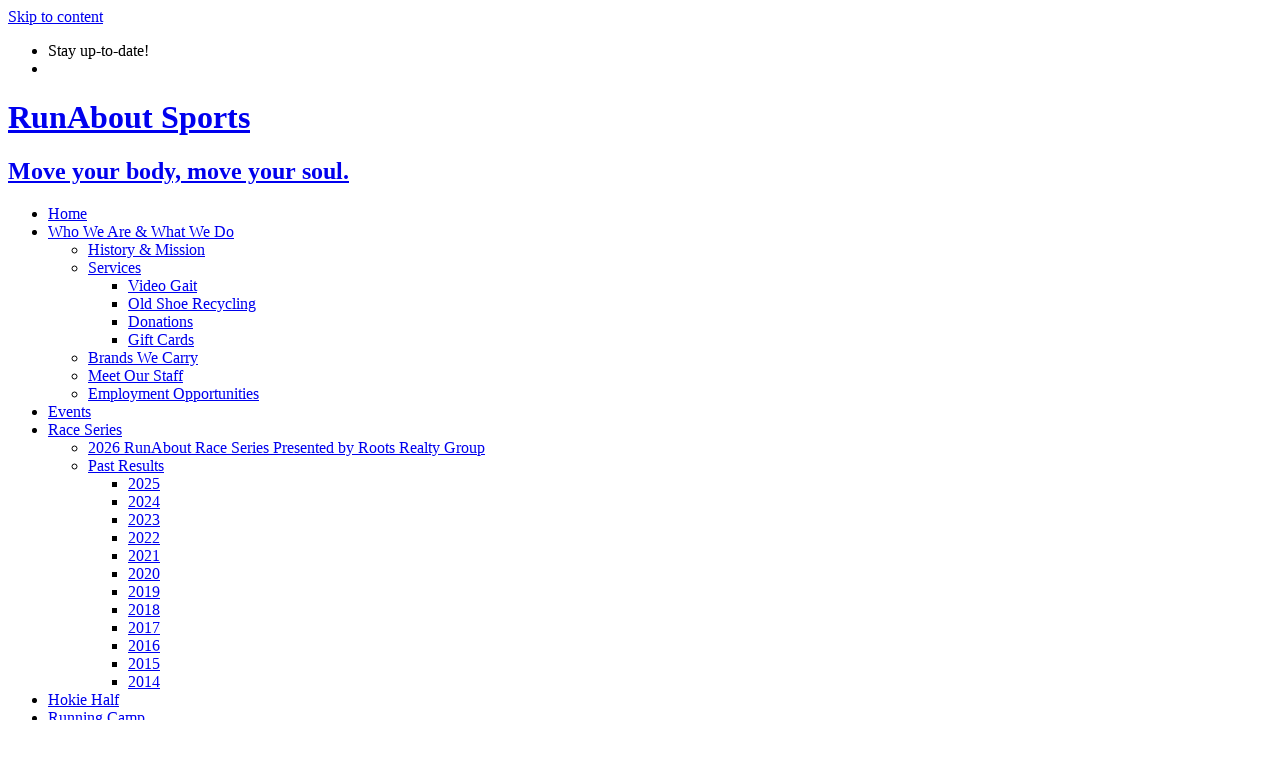

--- FILE ---
content_type: text/html; charset=UTF-8
request_url: http://runaboutsports.com/race-series-points-cumulative-totals-2014/
body_size: 18060
content:
<!DOCTYPE html>

<html lang="en-US">
<head>
<meta charset="UTF-8" />
<meta name="viewport" content="width=device-width" />
<link rel="profile" href="//gmpg.org/xfn/11" />
<link rel="pingback" href="http://runaboutsports.com/xmlrpc.php" />

<title>Race Series Points &#8211; Cumulative Totals &#8211; RunAbout Sports</title>
<meta name='robots' content='max-image-preview:large' />
	<style>img:is([sizes="auto" i], [sizes^="auto," i]) { contain-intrinsic-size: 3000px 1500px }</style>
	<link rel='dns-prefetch' href='//fonts.googleapis.com' />
<link rel="alternate" type="application/rss+xml" title="RunAbout Sports &raquo; Feed" href="http://runaboutsports.com/feed/" />
<script type="text/javascript">
/* <![CDATA[ */
window._wpemojiSettings = {"baseUrl":"https:\/\/s.w.org\/images\/core\/emoji\/16.0.1\/72x72\/","ext":".png","svgUrl":"https:\/\/s.w.org\/images\/core\/emoji\/16.0.1\/svg\/","svgExt":".svg","source":{"concatemoji":"http:\/\/runaboutsports.com\/wp-includes\/js\/wp-emoji-release.min.js?ver=6.8.3"}};
/*! This file is auto-generated */
!function(s,n){var o,i,e;function c(e){try{var t={supportTests:e,timestamp:(new Date).valueOf()};sessionStorage.setItem(o,JSON.stringify(t))}catch(e){}}function p(e,t,n){e.clearRect(0,0,e.canvas.width,e.canvas.height),e.fillText(t,0,0);var t=new Uint32Array(e.getImageData(0,0,e.canvas.width,e.canvas.height).data),a=(e.clearRect(0,0,e.canvas.width,e.canvas.height),e.fillText(n,0,0),new Uint32Array(e.getImageData(0,0,e.canvas.width,e.canvas.height).data));return t.every(function(e,t){return e===a[t]})}function u(e,t){e.clearRect(0,0,e.canvas.width,e.canvas.height),e.fillText(t,0,0);for(var n=e.getImageData(16,16,1,1),a=0;a<n.data.length;a++)if(0!==n.data[a])return!1;return!0}function f(e,t,n,a){switch(t){case"flag":return n(e,"\ud83c\udff3\ufe0f\u200d\u26a7\ufe0f","\ud83c\udff3\ufe0f\u200b\u26a7\ufe0f")?!1:!n(e,"\ud83c\udde8\ud83c\uddf6","\ud83c\udde8\u200b\ud83c\uddf6")&&!n(e,"\ud83c\udff4\udb40\udc67\udb40\udc62\udb40\udc65\udb40\udc6e\udb40\udc67\udb40\udc7f","\ud83c\udff4\u200b\udb40\udc67\u200b\udb40\udc62\u200b\udb40\udc65\u200b\udb40\udc6e\u200b\udb40\udc67\u200b\udb40\udc7f");case"emoji":return!a(e,"\ud83e\udedf")}return!1}function g(e,t,n,a){var r="undefined"!=typeof WorkerGlobalScope&&self instanceof WorkerGlobalScope?new OffscreenCanvas(300,150):s.createElement("canvas"),o=r.getContext("2d",{willReadFrequently:!0}),i=(o.textBaseline="top",o.font="600 32px Arial",{});return e.forEach(function(e){i[e]=t(o,e,n,a)}),i}function t(e){var t=s.createElement("script");t.src=e,t.defer=!0,s.head.appendChild(t)}"undefined"!=typeof Promise&&(o="wpEmojiSettingsSupports",i=["flag","emoji"],n.supports={everything:!0,everythingExceptFlag:!0},e=new Promise(function(e){s.addEventListener("DOMContentLoaded",e,{once:!0})}),new Promise(function(t){var n=function(){try{var e=JSON.parse(sessionStorage.getItem(o));if("object"==typeof e&&"number"==typeof e.timestamp&&(new Date).valueOf()<e.timestamp+604800&&"object"==typeof e.supportTests)return e.supportTests}catch(e){}return null}();if(!n){if("undefined"!=typeof Worker&&"undefined"!=typeof OffscreenCanvas&&"undefined"!=typeof URL&&URL.createObjectURL&&"undefined"!=typeof Blob)try{var e="postMessage("+g.toString()+"("+[JSON.stringify(i),f.toString(),p.toString(),u.toString()].join(",")+"));",a=new Blob([e],{type:"text/javascript"}),r=new Worker(URL.createObjectURL(a),{name:"wpTestEmojiSupports"});return void(r.onmessage=function(e){c(n=e.data),r.terminate(),t(n)})}catch(e){}c(n=g(i,f,p,u))}t(n)}).then(function(e){for(var t in e)n.supports[t]=e[t],n.supports.everything=n.supports.everything&&n.supports[t],"flag"!==t&&(n.supports.everythingExceptFlag=n.supports.everythingExceptFlag&&n.supports[t]);n.supports.everythingExceptFlag=n.supports.everythingExceptFlag&&!n.supports.flag,n.DOMReady=!1,n.readyCallback=function(){n.DOMReady=!0}}).then(function(){return e}).then(function(){var e;n.supports.everything||(n.readyCallback(),(e=n.source||{}).concatemoji?t(e.concatemoji):e.wpemoji&&e.twemoji&&(t(e.twemoji),t(e.wpemoji)))}))}((window,document),window._wpemojiSettings);
/* ]]> */
</script>
<style id='wp-emoji-styles-inline-css' type='text/css'>

	img.wp-smiley, img.emoji {
		display: inline !important;
		border: none !important;
		box-shadow: none !important;
		height: 1em !important;
		width: 1em !important;
		margin: 0 0.07em !important;
		vertical-align: -0.1em !important;
		background: none !important;
		padding: 0 !important;
	}
</style>
<link rel='stylesheet' id='wp-block-library-css' href='http://runaboutsports.com/wp-includes/css/dist/block-library/style.min.css?ver=6.8.3' type='text/css' media='all' />
<style id='classic-theme-styles-inline-css' type='text/css'>
/*! This file is auto-generated */
.wp-block-button__link{color:#fff;background-color:#32373c;border-radius:9999px;box-shadow:none;text-decoration:none;padding:calc(.667em + 2px) calc(1.333em + 2px);font-size:1.125em}.wp-block-file__button{background:#32373c;color:#fff;text-decoration:none}
</style>
<style id='global-styles-inline-css' type='text/css'>
:root{--wp--preset--aspect-ratio--square: 1;--wp--preset--aspect-ratio--4-3: 4/3;--wp--preset--aspect-ratio--3-4: 3/4;--wp--preset--aspect-ratio--3-2: 3/2;--wp--preset--aspect-ratio--2-3: 2/3;--wp--preset--aspect-ratio--16-9: 16/9;--wp--preset--aspect-ratio--9-16: 9/16;--wp--preset--color--black: #000000;--wp--preset--color--cyan-bluish-gray: #abb8c3;--wp--preset--color--white: #ffffff;--wp--preset--color--pale-pink: #f78da7;--wp--preset--color--vivid-red: #cf2e2e;--wp--preset--color--luminous-vivid-orange: #ff6900;--wp--preset--color--luminous-vivid-amber: #fcb900;--wp--preset--color--light-green-cyan: #7bdcb5;--wp--preset--color--vivid-green-cyan: #00d084;--wp--preset--color--pale-cyan-blue: #8ed1fc;--wp--preset--color--vivid-cyan-blue: #0693e3;--wp--preset--color--vivid-purple: #9b51e0;--wp--preset--gradient--vivid-cyan-blue-to-vivid-purple: linear-gradient(135deg,rgba(6,147,227,1) 0%,rgb(155,81,224) 100%);--wp--preset--gradient--light-green-cyan-to-vivid-green-cyan: linear-gradient(135deg,rgb(122,220,180) 0%,rgb(0,208,130) 100%);--wp--preset--gradient--luminous-vivid-amber-to-luminous-vivid-orange: linear-gradient(135deg,rgba(252,185,0,1) 0%,rgba(255,105,0,1) 100%);--wp--preset--gradient--luminous-vivid-orange-to-vivid-red: linear-gradient(135deg,rgba(255,105,0,1) 0%,rgb(207,46,46) 100%);--wp--preset--gradient--very-light-gray-to-cyan-bluish-gray: linear-gradient(135deg,rgb(238,238,238) 0%,rgb(169,184,195) 100%);--wp--preset--gradient--cool-to-warm-spectrum: linear-gradient(135deg,rgb(74,234,220) 0%,rgb(151,120,209) 20%,rgb(207,42,186) 40%,rgb(238,44,130) 60%,rgb(251,105,98) 80%,rgb(254,248,76) 100%);--wp--preset--gradient--blush-light-purple: linear-gradient(135deg,rgb(255,206,236) 0%,rgb(152,150,240) 100%);--wp--preset--gradient--blush-bordeaux: linear-gradient(135deg,rgb(254,205,165) 0%,rgb(254,45,45) 50%,rgb(107,0,62) 100%);--wp--preset--gradient--luminous-dusk: linear-gradient(135deg,rgb(255,203,112) 0%,rgb(199,81,192) 50%,rgb(65,88,208) 100%);--wp--preset--gradient--pale-ocean: linear-gradient(135deg,rgb(255,245,203) 0%,rgb(182,227,212) 50%,rgb(51,167,181) 100%);--wp--preset--gradient--electric-grass: linear-gradient(135deg,rgb(202,248,128) 0%,rgb(113,206,126) 100%);--wp--preset--gradient--midnight: linear-gradient(135deg,rgb(2,3,129) 0%,rgb(40,116,252) 100%);--wp--preset--font-size--small: 13px;--wp--preset--font-size--medium: 20px;--wp--preset--font-size--large: 36px;--wp--preset--font-size--x-large: 42px;--wp--preset--spacing--20: 0.44rem;--wp--preset--spacing--30: 0.67rem;--wp--preset--spacing--40: 1rem;--wp--preset--spacing--50: 1.5rem;--wp--preset--spacing--60: 2.25rem;--wp--preset--spacing--70: 3.38rem;--wp--preset--spacing--80: 5.06rem;--wp--preset--shadow--natural: 6px 6px 9px rgba(0, 0, 0, 0.2);--wp--preset--shadow--deep: 12px 12px 50px rgba(0, 0, 0, 0.4);--wp--preset--shadow--sharp: 6px 6px 0px rgba(0, 0, 0, 0.2);--wp--preset--shadow--outlined: 6px 6px 0px -3px rgba(255, 255, 255, 1), 6px 6px rgba(0, 0, 0, 1);--wp--preset--shadow--crisp: 6px 6px 0px rgba(0, 0, 0, 1);}:where(.is-layout-flex){gap: 0.5em;}:where(.is-layout-grid){gap: 0.5em;}body .is-layout-flex{display: flex;}.is-layout-flex{flex-wrap: wrap;align-items: center;}.is-layout-flex > :is(*, div){margin: 0;}body .is-layout-grid{display: grid;}.is-layout-grid > :is(*, div){margin: 0;}:where(.wp-block-columns.is-layout-flex){gap: 2em;}:where(.wp-block-columns.is-layout-grid){gap: 2em;}:where(.wp-block-post-template.is-layout-flex){gap: 1.25em;}:where(.wp-block-post-template.is-layout-grid){gap: 1.25em;}.has-black-color{color: var(--wp--preset--color--black) !important;}.has-cyan-bluish-gray-color{color: var(--wp--preset--color--cyan-bluish-gray) !important;}.has-white-color{color: var(--wp--preset--color--white) !important;}.has-pale-pink-color{color: var(--wp--preset--color--pale-pink) !important;}.has-vivid-red-color{color: var(--wp--preset--color--vivid-red) !important;}.has-luminous-vivid-orange-color{color: var(--wp--preset--color--luminous-vivid-orange) !important;}.has-luminous-vivid-amber-color{color: var(--wp--preset--color--luminous-vivid-amber) !important;}.has-light-green-cyan-color{color: var(--wp--preset--color--light-green-cyan) !important;}.has-vivid-green-cyan-color{color: var(--wp--preset--color--vivid-green-cyan) !important;}.has-pale-cyan-blue-color{color: var(--wp--preset--color--pale-cyan-blue) !important;}.has-vivid-cyan-blue-color{color: var(--wp--preset--color--vivid-cyan-blue) !important;}.has-vivid-purple-color{color: var(--wp--preset--color--vivid-purple) !important;}.has-black-background-color{background-color: var(--wp--preset--color--black) !important;}.has-cyan-bluish-gray-background-color{background-color: var(--wp--preset--color--cyan-bluish-gray) !important;}.has-white-background-color{background-color: var(--wp--preset--color--white) !important;}.has-pale-pink-background-color{background-color: var(--wp--preset--color--pale-pink) !important;}.has-vivid-red-background-color{background-color: var(--wp--preset--color--vivid-red) !important;}.has-luminous-vivid-orange-background-color{background-color: var(--wp--preset--color--luminous-vivid-orange) !important;}.has-luminous-vivid-amber-background-color{background-color: var(--wp--preset--color--luminous-vivid-amber) !important;}.has-light-green-cyan-background-color{background-color: var(--wp--preset--color--light-green-cyan) !important;}.has-vivid-green-cyan-background-color{background-color: var(--wp--preset--color--vivid-green-cyan) !important;}.has-pale-cyan-blue-background-color{background-color: var(--wp--preset--color--pale-cyan-blue) !important;}.has-vivid-cyan-blue-background-color{background-color: var(--wp--preset--color--vivid-cyan-blue) !important;}.has-vivid-purple-background-color{background-color: var(--wp--preset--color--vivid-purple) !important;}.has-black-border-color{border-color: var(--wp--preset--color--black) !important;}.has-cyan-bluish-gray-border-color{border-color: var(--wp--preset--color--cyan-bluish-gray) !important;}.has-white-border-color{border-color: var(--wp--preset--color--white) !important;}.has-pale-pink-border-color{border-color: var(--wp--preset--color--pale-pink) !important;}.has-vivid-red-border-color{border-color: var(--wp--preset--color--vivid-red) !important;}.has-luminous-vivid-orange-border-color{border-color: var(--wp--preset--color--luminous-vivid-orange) !important;}.has-luminous-vivid-amber-border-color{border-color: var(--wp--preset--color--luminous-vivid-amber) !important;}.has-light-green-cyan-border-color{border-color: var(--wp--preset--color--light-green-cyan) !important;}.has-vivid-green-cyan-border-color{border-color: var(--wp--preset--color--vivid-green-cyan) !important;}.has-pale-cyan-blue-border-color{border-color: var(--wp--preset--color--pale-cyan-blue) !important;}.has-vivid-cyan-blue-border-color{border-color: var(--wp--preset--color--vivid-cyan-blue) !important;}.has-vivid-purple-border-color{border-color: var(--wp--preset--color--vivid-purple) !important;}.has-vivid-cyan-blue-to-vivid-purple-gradient-background{background: var(--wp--preset--gradient--vivid-cyan-blue-to-vivid-purple) !important;}.has-light-green-cyan-to-vivid-green-cyan-gradient-background{background: var(--wp--preset--gradient--light-green-cyan-to-vivid-green-cyan) !important;}.has-luminous-vivid-amber-to-luminous-vivid-orange-gradient-background{background: var(--wp--preset--gradient--luminous-vivid-amber-to-luminous-vivid-orange) !important;}.has-luminous-vivid-orange-to-vivid-red-gradient-background{background: var(--wp--preset--gradient--luminous-vivid-orange-to-vivid-red) !important;}.has-very-light-gray-to-cyan-bluish-gray-gradient-background{background: var(--wp--preset--gradient--very-light-gray-to-cyan-bluish-gray) !important;}.has-cool-to-warm-spectrum-gradient-background{background: var(--wp--preset--gradient--cool-to-warm-spectrum) !important;}.has-blush-light-purple-gradient-background{background: var(--wp--preset--gradient--blush-light-purple) !important;}.has-blush-bordeaux-gradient-background{background: var(--wp--preset--gradient--blush-bordeaux) !important;}.has-luminous-dusk-gradient-background{background: var(--wp--preset--gradient--luminous-dusk) !important;}.has-pale-ocean-gradient-background{background: var(--wp--preset--gradient--pale-ocean) !important;}.has-electric-grass-gradient-background{background: var(--wp--preset--gradient--electric-grass) !important;}.has-midnight-gradient-background{background: var(--wp--preset--gradient--midnight) !important;}.has-small-font-size{font-size: var(--wp--preset--font-size--small) !important;}.has-medium-font-size{font-size: var(--wp--preset--font-size--medium) !important;}.has-large-font-size{font-size: var(--wp--preset--font-size--large) !important;}.has-x-large-font-size{font-size: var(--wp--preset--font-size--x-large) !important;}
:where(.wp-block-post-template.is-layout-flex){gap: 1.25em;}:where(.wp-block-post-template.is-layout-grid){gap: 1.25em;}
:where(.wp-block-columns.is-layout-flex){gap: 2em;}:where(.wp-block-columns.is-layout-grid){gap: 2em;}
:root :where(.wp-block-pullquote){font-size: 1.5em;line-height: 1.6;}
</style>
<link rel='stylesheet' id='thinkup-google-fonts-css' href='//fonts.googleapis.com/css?family=Open+Sans%3A300%2C400%2C600%2C700&#038;subset=latin%2Clatin-ext' type='text/css' media='all' />
<link rel='stylesheet' id='prettyPhoto-css' href='http://runaboutsports.com/wp-content/themes/minamaze/lib/extentions/prettyPhoto/css/prettyPhoto.css?ver=3.1.6' type='text/css' media='all' />
<link rel='stylesheet' id='thinkup-bootstrap-css' href='http://runaboutsports.com/wp-content/themes/minamaze/lib/extentions/bootstrap/css/bootstrap.min.css?ver=2.3.2' type='text/css' media='all' />
<link rel='stylesheet' id='dashicons-css' href='http://runaboutsports.com/wp-includes/css/dashicons.min.css?ver=6.8.3' type='text/css' media='all' />
<link rel='stylesheet' id='font-awesome-5-css' href='http://runaboutsports.com/wp-content/plugins/beaver-builder-lite-version/fonts/fontawesome/5.15.4/css/all.min.css?ver=2.6.2.3' type='text/css' media='all' />
<link rel='stylesheet' id='font-awesome-css' href='http://runaboutsports.com/wp-content/plugins/beaver-builder-lite-version/fonts/fontawesome/5.15.4/css/v4-shims.min.css?ver=2.6.2.3' type='text/css' media='all' />
<link rel='stylesheet' id='thinkup-shortcodes-css' href='http://runaboutsports.com/wp-content/themes/minamaze/styles/style-shortcodes.css?ver=1.8.3' type='text/css' media='all' />
<link rel='stylesheet' id='thinkup-style-css' href='http://runaboutsports.com/wp-content/themes/minamaze/style.css?ver=1.8.3' type='text/css' media='all' />
<link rel='stylesheet' id='thinkup-responsive-css' href='http://runaboutsports.com/wp-content/themes/minamaze/styles/style-responsive.css?ver=1.8.3' type='text/css' media='all' />
<script type="text/javascript" src="http://runaboutsports.com/wp-includes/js/jquery/jquery.min.js?ver=3.7.1" id="jquery-core-js"></script>
<script type="text/javascript" src="http://runaboutsports.com/wp-includes/js/jquery/jquery-migrate.min.js?ver=3.4.1" id="jquery-migrate-js"></script>
<link rel="https://api.w.org/" href="http://runaboutsports.com/wp-json/" /><link rel="alternate" title="JSON" type="application/json" href="http://runaboutsports.com/wp-json/wp/v2/pages/507" /><link rel="EditURI" type="application/rsd+xml" title="RSD" href="http://runaboutsports.com/xmlrpc.php?rsd" />
<meta name="generator" content="WordPress 6.8.3" />
<link rel="canonical" href="http://runaboutsports.com/race-series-points-cumulative-totals-2014/" />
<link rel='shortlink' href='http://runaboutsports.com/?p=507' />
<link rel="alternate" title="oEmbed (JSON)" type="application/json+oembed" href="http://runaboutsports.com/wp-json/oembed/1.0/embed?url=http%3A%2F%2Frunaboutsports.com%2Frace-series-points-cumulative-totals-2014%2F" />
<link rel="alternate" title="oEmbed (XML)" type="text/xml+oembed" href="http://runaboutsports.com/wp-json/oembed/1.0/embed?url=http%3A%2F%2Frunaboutsports.com%2Frace-series-points-cumulative-totals-2014%2F&#038;format=xml" />
<!-- Meta Pixel Code -->
<script>
!function(f,b,e,v,n,t,s)
{if(f.fbq)return;n=f.fbq=function(){n.callMethod?
n.callMethod.apply(n,arguments):n.queue.push(arguments)};
if(!f._fbq)f._fbq=n;n.push=n;n.loaded=!0;n.version='2.0';
n.queue=[];t=b.createElement(e);t.async=!0;
t.src=v;s=b.getElementsByTagName(e)[0];
s.parentNode.insertBefore(t,s)}(window, document,'script',
'https://connect.facebook.net/en_US/fbevents.js');
fbq('init', '304607231034187');
fbq('track', 'PageView');
</script>
<noscript><img height="1" width="1" style="display:none"
src="https://www.facebook.com/tr?id=304607231034187&ev=PageView&noscript=1"
/></noscript>
<!-- End Meta Pixel Code -->
<!-- Global site tag (gtag.js) - Google Analytics -->
<script>
  window.dataLayer = window.dataLayer || [];
  function gtag(){dataLayer.push(arguments);}
  gtag('js', new Date());

  gtag('config', 'G-H9GKF1Y5P2');
</script>
<!-- Global site tag (gtag.js) - Google Analytics -->
<script async src="https://www.googletagmanager.com/gtag/js?id=UA-181197628-1"></script>
<script>
  window.dataLayer = window.dataLayer || [];
  function gtag(){dataLayer.push(arguments);}
  gtag('js', new Date());

  gtag('config', 'UA-181197628-1');
</script>

<meta name="facebook-domain-verification" content="02cwr9beaulh0xgexinwtkcigtpysy" /><style type="text/css">
#pre-header-social li.youtube a,#pre-header-social li.youtube a:hover {background: url("http://runaboutsports.com/wp-content/uploads/2021/03/IGIcon-1.jpg") no-repeat center;background-size: 25px;-webkit-border-radius: 0;-moz-border-radius: 0;-o-border-radius: 0;border-radius: 0;}
#pre-header-social li.youtube i {display: none;}
</style><link rel="icon" href="http://runaboutsports.com/wp-content/uploads/2020/09/cropped-runabout_header_logo-e1600548182424-32x32.png" sizes="32x32" />
<link rel="icon" href="http://runaboutsports.com/wp-content/uploads/2020/09/cropped-runabout_header_logo-e1600548182424-192x192.png" sizes="192x192" />
<link rel="apple-touch-icon" href="http://runaboutsports.com/wp-content/uploads/2020/09/cropped-runabout_header_logo-e1600548182424-180x180.png" />
<meta name="msapplication-TileImage" content="http://runaboutsports.com/wp-content/uploads/2020/09/cropped-runabout_header_logo-e1600548182424-270x270.png" />
</head>

<body class="wp-singular page-template-default page page-id-507 wp-theme-minamaze layout-sidebar-none layout-responsive header-style1 group-blog">
<div id="body-core" class="hfeed site">

	<a class="skip-link screen-reader-text" href="#content">Skip to content</a>
	<!-- .skip-link -->

	<header id="site-header">

		
		<div id="pre-header">
		<div class="wrap-safari">
		<div id="pre-header-core" class="main-navigation">
  
			
			
			<div id="pre-header-social"><ul><li class="social message">Stay up-to-date!</li><li class="social facebook"><a href="https://www.facebook.com/RunAbout-Sports-260680291429/?fref=ts&#038;ref=br_tf" data-tip="bottom" data-original-title="Facebook" target="_blank"><i class="fa fa-facebook"></i></a></li></ul></div>
		</div>
		</div>
		</div>
		<!-- #pre-header -->

		<div id="header">
		<div id="header-core">

			<div id="logo">
			<a rel="home" href="http://runaboutsports.com/" class="custom-logo-link"><h1 rel="home" class="site-title" title="RunAbout Sports">RunAbout Sports</h1><h2 class="site-description" title="Move your body, move your soul.">Move your body, move your soul.</h2></a>			</div>

			<div id="header-links" class="main-navigation">
			<div id="header-links-inner" class="header-links">
				<ul id="menu-menu-1" class="menu"><li id="menu-item-311" class="menu-item menu-item-type-custom menu-item-object-custom menu-item-home menu-item-311"><a href="http://runaboutsports.com">Home</a></li>
<li id="menu-item-35" class="menu-item menu-item-type-post_type menu-item-object-page menu-item-has-children menu-item-35"><a href="http://runaboutsports.com/about-us/">Who We Are &#038; What We Do</a>
<ul class="sub-menu">
	<li id="menu-item-418" class="menu-item menu-item-type-post_type menu-item-object-page menu-item-418"><a href="http://runaboutsports.com/about-us/">History &#038; Mission</a></li>
	<li id="menu-item-38" class="menu-item menu-item-type-post_type menu-item-object-page menu-item-has-children menu-item-38"><a href="http://runaboutsports.com/services/">Services</a>
	<ul class="sub-menu">
		<li id="menu-item-66" class="menu-item menu-item-type-post_type menu-item-object-page menu-item-66"><a href="http://runaboutsports.com/video-gait/">Video Gait</a></li>
		<li id="menu-item-65" class="menu-item menu-item-type-post_type menu-item-object-page menu-item-65"><a href="http://runaboutsports.com/old-shoe-recycling/">Old Shoe Recycling</a></li>
		<li id="menu-item-63" class="menu-item menu-item-type-post_type menu-item-object-page menu-item-63"><a href="http://runaboutsports.com/donations/">Donations</a></li>
		<li id="menu-item-1266" class="menu-item menu-item-type-post_type menu-item-object-page menu-item-1266"><a href="http://runaboutsports.com/gift-cards/">Gift Cards</a></li>
	</ul>
</li>
	<li id="menu-item-54" class="menu-item menu-item-type-post_type menu-item-object-page menu-item-54"><a href="http://runaboutsports.com/brands-we-carry/">Brands We Carry</a></li>
	<li id="menu-item-533" class="menu-item menu-item-type-post_type menu-item-object-page menu-item-533"><a href="http://runaboutsports.com/meet-our-staff/">Meet Our Staff</a></li>
	<li id="menu-item-1456" class="menu-item menu-item-type-post_type menu-item-object-page menu-item-1456"><a href="http://runaboutsports.com/employment-opportunities/">Employment Opportunities</a></li>
</ul>
</li>
<li id="menu-item-51" class="menu-item menu-item-type-custom menu-item-object-custom menu-item-51"><a href="http://runaboutsports.com/programs/">Events</a></li>
<li id="menu-item-1813" class="menu-item menu-item-type-custom menu-item-object-custom menu-item-has-children menu-item-1813"><a href="http://runaboutsports.com/2025-runabout-race-series/">Race Series</a>
<ul class="sub-menu">
	<li id="menu-item-3115" class="menu-item menu-item-type-post_type menu-item-object-page menu-item-3115"><a href="http://runaboutsports.com/2026-runabout-race-series-copy/">2026 RunAbout Race Series Presented by Roots Realty Group</a></li>
	<li id="menu-item-1150" class="menu-item menu-item-type-post_type menu-item-object-page menu-item-has-children menu-item-1150"><a href="http://runaboutsports.com/past-results-redirect/">Past Results</a>
	<ul class="sub-menu">
		<li id="menu-item-3039" class="menu-item menu-item-type-post_type menu-item-object-page menu-item-3039"><a href="http://runaboutsports.com/2025-runabout-race-series/">2025</a></li>
		<li id="menu-item-2954" class="menu-item menu-item-type-post_type menu-item-object-page menu-item-2954"><a href="http://runaboutsports.com/2024-runabout-race-series/">2024</a></li>
		<li id="menu-item-2866" class="menu-item menu-item-type-post_type menu-item-object-page menu-item-2866"><a href="http://runaboutsports.com/2023-runabout-race-series/">2023</a></li>
		<li id="menu-item-2711" class="menu-item menu-item-type-post_type menu-item-object-page menu-item-2711"><a href="http://runaboutsports.com/2022-runabout-race-series/">2022</a></li>
		<li id="menu-item-2611" class="menu-item menu-item-type-post_type menu-item-object-page menu-item-2611"><a href="http://runaboutsports.com/2021-runabout-race-series/">2021</a></li>
		<li id="menu-item-2346" class="menu-item menu-item-type-post_type menu-item-object-page menu-item-2346"><a href="http://runaboutsports.com/2020-runabout-race-series/">2020</a></li>
		<li id="menu-item-2132" class="menu-item menu-item-type-post_type menu-item-object-page menu-item-2132"><a href="http://runaboutsports.com/2019-runabout-race-series/">2019</a></li>
		<li id="menu-item-1812" class="menu-item menu-item-type-post_type menu-item-object-page menu-item-1812"><a href="http://runaboutsports.com/2018-runabout-race-series/">2018</a></li>
		<li id="menu-item-1514" class="menu-item menu-item-type-post_type menu-item-object-page menu-item-1514"><a href="http://runaboutsports.com/2017-runabout-race-series/">2017</a></li>
		<li id="menu-item-1147" class="menu-item menu-item-type-post_type menu-item-object-page menu-item-1147"><a href="http://runaboutsports.com/2016-carillon-clinic-race-series/">2016</a></li>
		<li id="menu-item-652" class="menu-item menu-item-type-post_type menu-item-object-page menu-item-652"><a href="http://runaboutsports.com/2015-carilion-clinic-race-series/">2015</a></li>
		<li id="menu-item-88" class="menu-item menu-item-type-post_type menu-item-object-page menu-item-88"><a href="http://runaboutsports.com/race-series-2/">2014</a></li>
	</ul>
</li>
</ul>
</li>
<li id="menu-item-416" class="menu-item menu-item-type-custom menu-item-object-custom menu-item-416"><a href="http://www.hokiehalf.com/">Hokie Half</a></li>
<li id="menu-item-417" class="menu-item menu-item-type-custom menu-item-object-custom menu-item-417"><a href="http://www.crosscountryrunningcamp.com/">Running Camp</a></li>
<li id="menu-item-890" class="menu-item menu-item-type-post_type menu-item-object-page menu-item-890"><a href="http://runaboutsports.com/past-results/">Past Results</a></li>
</ul>			</div>
			</div>
			<!-- #header-links .main-navigation -->

			<div id="header-responsive"><a class="btn-navbar collapsed" data-toggle="collapse" data-target=".nav-collapse" tabindex="0"><span class="icon-bar"></span><span class="icon-bar"></span><span class="icon-bar"></span></a><div id="header-responsive-inner" class="responsive-links nav-collapse collapse"><ul id="menu-menu-2" class=""><li class="menu-item menu-item-type-custom menu-item-object-custom menu-item-home menu-item-311"><a href="http://runaboutsports.com">Home</a></li>
<li class="menu-item menu-item-type-post_type menu-item-object-page menu-item-has-children menu-item-35"><a href="http://runaboutsports.com/about-us/">Who We Are &#038; What We Do</a>
<ul class="sub-menu">
	<li class="menu-item menu-item-type-post_type menu-item-object-page menu-item-418"><a href="http://runaboutsports.com/about-us/">&nbsp; &nbsp; &nbsp; &nbsp; &#45; History &#038; Mission</a></li>
	<li class="menu-item menu-item-type-post_type menu-item-object-page menu-item-has-children menu-item-38"><a href="http://runaboutsports.com/services/">&nbsp; &nbsp; &nbsp; &nbsp; &#45; Services</a>
	<ul class="sub-menu">
		<li class="menu-item menu-item-type-post_type menu-item-object-page menu-item-66"><a href="http://runaboutsports.com/video-gait/">&nbsp; &nbsp; &nbsp; &nbsp; &nbsp; &nbsp; &nbsp; &nbsp; &#45; Video Gait</a></li>
		<li class="menu-item menu-item-type-post_type menu-item-object-page menu-item-65"><a href="http://runaboutsports.com/old-shoe-recycling/">&nbsp; &nbsp; &nbsp; &nbsp; &nbsp; &nbsp; &nbsp; &nbsp; &#45; Old Shoe Recycling</a></li>
		<li class="menu-item menu-item-type-post_type menu-item-object-page menu-item-63"><a href="http://runaboutsports.com/donations/">&nbsp; &nbsp; &nbsp; &nbsp; &nbsp; &nbsp; &nbsp; &nbsp; &#45; Donations</a></li>
		<li class="menu-item menu-item-type-post_type menu-item-object-page menu-item-1266"><a href="http://runaboutsports.com/gift-cards/">&nbsp; &nbsp; &nbsp; &nbsp; &nbsp; &nbsp; &nbsp; &nbsp; &#45; Gift Cards</a></li>
	</ul>
</li>
	<li class="menu-item menu-item-type-post_type menu-item-object-page menu-item-54"><a href="http://runaboutsports.com/brands-we-carry/">&nbsp; &nbsp; &nbsp; &nbsp; &#45; Brands We Carry</a></li>
	<li class="menu-item menu-item-type-post_type menu-item-object-page menu-item-533"><a href="http://runaboutsports.com/meet-our-staff/">&nbsp; &nbsp; &nbsp; &nbsp; &#45; Meet Our Staff</a></li>
	<li class="menu-item menu-item-type-post_type menu-item-object-page menu-item-1456"><a href="http://runaboutsports.com/employment-opportunities/">&nbsp; &nbsp; &nbsp; &nbsp; &#45; Employment Opportunities</a></li>
</ul>
</li>
<li class="menu-item menu-item-type-custom menu-item-object-custom menu-item-51"><a href="http://runaboutsports.com/programs/">Events</a></li>
<li class="menu-item menu-item-type-custom menu-item-object-custom menu-item-has-children menu-item-1813"><a href="http://runaboutsports.com/2025-runabout-race-series/">Race Series</a>
<ul class="sub-menu">
	<li class="menu-item menu-item-type-post_type menu-item-object-page menu-item-3115"><a href="http://runaboutsports.com/2026-runabout-race-series-copy/">&nbsp; &nbsp; &nbsp; &nbsp; &#45; 2026 RunAbout Race Series Presented by Roots Realty Group</a></li>
	<li class="menu-item menu-item-type-post_type menu-item-object-page menu-item-has-children menu-item-1150"><a href="http://runaboutsports.com/past-results-redirect/">&nbsp; &nbsp; &nbsp; &nbsp; &#45; Past Results</a>
	<ul class="sub-menu">
		<li class="menu-item menu-item-type-post_type menu-item-object-page menu-item-3039"><a href="http://runaboutsports.com/2025-runabout-race-series/">&nbsp; &nbsp; &nbsp; &nbsp; &nbsp; &nbsp; &nbsp; &nbsp; &#45; 2025</a></li>
		<li class="menu-item menu-item-type-post_type menu-item-object-page menu-item-2954"><a href="http://runaboutsports.com/2024-runabout-race-series/">&nbsp; &nbsp; &nbsp; &nbsp; &nbsp; &nbsp; &nbsp; &nbsp; &#45; 2024</a></li>
		<li class="menu-item menu-item-type-post_type menu-item-object-page menu-item-2866"><a href="http://runaboutsports.com/2023-runabout-race-series/">&nbsp; &nbsp; &nbsp; &nbsp; &nbsp; &nbsp; &nbsp; &nbsp; &#45; 2023</a></li>
		<li class="menu-item menu-item-type-post_type menu-item-object-page menu-item-2711"><a href="http://runaboutsports.com/2022-runabout-race-series/">&nbsp; &nbsp; &nbsp; &nbsp; &nbsp; &nbsp; &nbsp; &nbsp; &#45; 2022</a></li>
		<li class="menu-item menu-item-type-post_type menu-item-object-page menu-item-2611"><a href="http://runaboutsports.com/2021-runabout-race-series/">&nbsp; &nbsp; &nbsp; &nbsp; &nbsp; &nbsp; &nbsp; &nbsp; &#45; 2021</a></li>
		<li class="menu-item menu-item-type-post_type menu-item-object-page menu-item-2346"><a href="http://runaboutsports.com/2020-runabout-race-series/">&nbsp; &nbsp; &nbsp; &nbsp; &nbsp; &nbsp; &nbsp; &nbsp; &#45; 2020</a></li>
		<li class="menu-item menu-item-type-post_type menu-item-object-page menu-item-2132"><a href="http://runaboutsports.com/2019-runabout-race-series/">&nbsp; &nbsp; &nbsp; &nbsp; &nbsp; &nbsp; &nbsp; &nbsp; &#45; 2019</a></li>
		<li class="menu-item menu-item-type-post_type menu-item-object-page menu-item-1812"><a href="http://runaboutsports.com/2018-runabout-race-series/">&nbsp; &nbsp; &nbsp; &nbsp; &nbsp; &nbsp; &nbsp; &nbsp; &#45; 2018</a></li>
		<li class="menu-item menu-item-type-post_type menu-item-object-page menu-item-1514"><a href="http://runaboutsports.com/2017-runabout-race-series/">&nbsp; &nbsp; &nbsp; &nbsp; &nbsp; &nbsp; &nbsp; &nbsp; &#45; 2017</a></li>
		<li class="menu-item menu-item-type-post_type menu-item-object-page menu-item-1147"><a href="http://runaboutsports.com/2016-carillon-clinic-race-series/">&nbsp; &nbsp; &nbsp; &nbsp; &nbsp; &nbsp; &nbsp; &nbsp; &#45; 2016</a></li>
		<li class="menu-item menu-item-type-post_type menu-item-object-page menu-item-652"><a href="http://runaboutsports.com/2015-carilion-clinic-race-series/">&nbsp; &nbsp; &nbsp; &nbsp; &nbsp; &nbsp; &nbsp; &nbsp; &#45; 2015</a></li>
		<li class="menu-item menu-item-type-post_type menu-item-object-page menu-item-88"><a href="http://runaboutsports.com/race-series-2/">&nbsp; &nbsp; &nbsp; &nbsp; &nbsp; &nbsp; &nbsp; &nbsp; &#45; 2014</a></li>
	</ul>
</li>
</ul>
</li>
<li class="menu-item menu-item-type-custom menu-item-object-custom menu-item-416"><a href="http://www.hokiehalf.com/">Hokie Half</a></li>
<li class="menu-item menu-item-type-custom menu-item-object-custom menu-item-417"><a href="http://www.crosscountryrunningcamp.com/">Running Camp</a></li>
<li class="menu-item menu-item-type-post_type menu-item-object-page menu-item-890"><a href="http://runaboutsports.com/past-results/">Past Results</a></li>
</ul></div></div><!-- #header-responsive -->
		</div>
		</div>
		<!-- #header -->
			</header>
	<!-- header -->

		
	<div id="content">
	<div id="content-core">

		<div id="main">
		<div id="intro" class="option1"><div id="intro-core"><h1 class="page-title"><span>Race Series Points &#8211; Cumulative Totals</span></h1></div></div>
		<div id="main-core">
			
				
		<article id="post-507" class="post-507 page type-page status-publish hentry">

		<h3>Cumulative Points Earned as of Race #6 <span style="color: #ff0000;">|</span> 2014 RunAbout Race Series Presented by Carilion Clinic</h3>
<table width="990">
<tbody>
<tr>
<td width="151">Name</td>
<td width="101">Gender</td>
<td width="82">Age</td>
<td width="88">Classic</td>
<td width="62">Hill</td>
<td width="112">Sundown</td>
<td width="82">Draper</td>
<td width="79">Hokie</td>
<td width="78">Brush</td>
<td width="78">Frosty</td>
<td width="77">Total</td>
</tr>
<tr>
<td width="151">Kari Putterman</td>
<td width="101">F</td>
<td width="82">25</td>
<td>13</td>
<td width="62"></td>
<td width="112">13</td>
<td>14</td>
<td>12</td>
<td>13</td>
<td></td>
<td>65</td>
</tr>
<tr>
<td width="151">Ann McGranahan</td>
<td width="101">F</td>
<td width="82">35</td>
<td>14</td>
<td width="62"></td>
<td width="112">15</td>
<td></td>
<td>14</td>
<td>15</td>
<td></td>
<td>58</td>
</tr>
<tr>
<td width="151">Chad Holt</td>
<td width="101">M</td>
<td width="82">26</td>
<td width="88"></td>
<td>15</td>
<td width="112">13</td>
<td>12</td>
<td></td>
<td>15</td>
<td></td>
<td>55</td>
</tr>
<tr>
<td width="151">Sophia Link</td>
<td width="101">F</td>
<td width="82">13</td>
<td>5</td>
<td width="62">12</td>
<td width="112">8</td>
<td>10</td>
<td>5</td>
<td>14</td>
<td></td>
<td>54</td>
</tr>
<tr>
<td width="151">Brandon Bear</td>
<td width="101">M</td>
<td width="82">27</td>
<td>10</td>
<td width="62">4</td>
<td width="112">9</td>
<td>9</td>
<td>9</td>
<td>12</td>
<td></td>
<td>53</td>
</tr>
<tr>
<td width="151">Kevin McGuire</td>
<td width="101">M</td>
<td width="82">48</td>
<td>10</td>
<td width="62">12</td>
<td width="112">9</td>
<td>3</td>
<td>5</td>
<td>13</td>
<td></td>
<td>52</td>
</tr>
<tr>
<td width="151">George Tolton</td>
<td width="101">M</td>
<td width="82">22</td>
<td>15</td>
<td width="62"></td>
<td width="112">8</td>
<td></td>
<td>9</td>
<td>15</td>
<td></td>
<td>47</td>
</tr>
<tr>
<td width="151">Ignacio Moore</td>
<td width="101">M</td>
<td width="82">43</td>
<td width="88"></td>
<td>11</td>
<td width="112">7</td>
<td>5</td>
<td>9</td>
<td>12</td>
<td></td>
<td>44</td>
</tr>
<tr>
<td>Mina DeMarco</td>
<td>F</td>
<td>31</td>
<td></td>
<td></td>
<td>14</td>
<td>13</td>
<td>15</td>
<td></td>
<td></td>
<td>42</td>
</tr>
<tr>
<td width="151">Marcia Wright</td>
<td width="101">F</td>
<td width="82">35</td>
<td>3</td>
<td width="62">14</td>
<td width="112">7</td>
<td>5</td>
<td>1</td>
<td>8</td>
<td></td>
<td>38</td>
</tr>
<tr>
<td width="151">Hayley Billingsley</td>
<td width="101">F</td>
<td width="82">21</td>
<td width="88"></td>
<td>15</td>
<td width="112">12</td>
<td>5</td>
<td></td>
<td></td>
<td></td>
<td>32</td>
</tr>
<tr>
<td width="151">Jordan Chang</td>
<td width="101">M</td>
<td width="82">27</td>
<td>14</td>
<td width="62">11</td>
<td width="112"></td>
<td>1</td>
<td>3</td>
<td></td>
<td></td>
<td>29</td>
</tr>
<tr>
<td width="151">Scott Huxtable</td>
<td width="101">M</td>
<td width="82">39</td>
<td>5</td>
<td width="62">1</td>
<td width="112">1</td>
<td>3</td>
<td>5</td>
<td>12</td>
<td></td>
<td>27</td>
</tr>
<tr>
<td width="151">Frank Locascio</td>
<td width="101">M</td>
<td width="82">22</td>
<td width="88"></td>
<td>9</td>
<td width="112">5</td>
<td></td>
<td></td>
<td>12</td>
<td></td>
<td>26</td>
</tr>
<tr>
<td width="151">Todd Reighley</td>
<td width="101">M</td>
<td width="82">43</td>
<td>7</td>
<td width="62">4</td>
<td width="112"></td>
<td>3</td>
<td>3</td>
<td>8</td>
<td></td>
<td>25</td>
</tr>
<tr>
<td>Kirsten Beaudry</td>
<td>F</td>
<td>22</td>
<td></td>
<td></td>
<td></td>
<td>9</td>
<td></td>
<td>15</td>
<td></td>
<td>24</td>
</tr>
<tr>
<td width="151">Candace DeLong</td>
<td width="101">F</td>
<td width="82">23</td>
<td>3</td>
<td width="62">11</td>
<td width="112">9</td>
<td></td>
<td></td>
<td></td>
<td></td>
<td>23</td>
</tr>
<tr>
<td>Patrick Woodford</td>
<td>M</td>
<td>21</td>
<td></td>
<td></td>
<td>12</td>
<td>11</td>
<td></td>
<td></td>
<td></td>
<td>23</td>
</tr>
<tr>
<td width="151">Nick Clark</td>
<td width="101">M</td>
<td width="82">34</td>
<td>1</td>
<td width="62">5</td>
<td width="112">6</td>
<td>1</td>
<td></td>
<td>9</td>
<td></td>
<td>22</td>
</tr>
<tr>
<td width="151">Marlete Servidoni</td>
<td width="101">F</td>
<td width="82">53</td>
<td>3</td>
<td width="62">6</td>
<td width="112">3</td>
<td>3</td>
<td>5</td>
<td></td>
<td></td>
<td>20</td>
</tr>
<tr>
<td width="151">Nick Whited</td>
<td width="101">M</td>
<td width="82">35</td>
<td width="88"></td>
<td>14</td>
<td width="112"></td>
<td>5</td>
<td></td>
<td></td>
<td></td>
<td>19</td>
</tr>
<tr>
<td width="151">Patricia Richardson</td>
<td width="101">F</td>
<td width="82">52</td>
<td width="88">5</td>
<td>10</td>
<td width="112"></td>
<td></td>
<td>3</td>
<td></td>
<td></td>
<td>18</td>
</tr>
<tr>
<td>Stephanie Harvey</td>
<td>F</td>
<td>52</td>
<td></td>
<td></td>
<td>5</td>
<td>5</td>
<td></td>
<td>8</td>
<td></td>
<td>18</td>
</tr>
<tr>
<td width="151">Randy Burrier</td>
<td width="101">M</td>
<td width="82">55</td>
<td width="88"></td>
<td>5</td>
<td width="112"></td>
<td>3</td>
<td>3</td>
<td>6</td>
<td></td>
<td>17</td>
</tr>
<tr>
<td>Marc Edwards</td>
<td>M</td>
<td>50</td>
<td></td>
<td></td>
<td>5</td>
<td></td>
<td>3</td>
<td>8</td>
<td></td>
<td>16</td>
</tr>
<tr>
<td width="151">Sarah Karalus</td>
<td width="101">F</td>
<td width="82">19</td>
<td>10</td>
<td width="62"></td>
<td width="112"></td>
<td></td>
<td>6</td>
<td></td>
<td></td>
<td>16</td>
</tr>
<tr>
<td>Carmen Graves</td>
<td>F</td>
<td>23</td>
<td></td>
<td></td>
<td></td>
<td>15</td>
<td></td>
<td></td>
<td></td>
<td>15</td>
</tr>
<tr>
<td>Jared Berman</td>
<td>M</td>
<td>23</td>
<td></td>
<td></td>
<td></td>
<td>15</td>
<td></td>
<td></td>
<td></td>
<td>15</td>
</tr>
<tr>
<td>Leoule Degfae</td>
<td>M</td>
<td>24</td>
<td></td>
<td></td>
<td>15</td>
<td></td>
<td></td>
<td></td>
<td></td>
<td>15</td>
</tr>
<tr>
<td width="151">Paige Macauley</td>
<td width="101">F</td>
<td width="82">18</td>
<td>15</td>
<td width="62"></td>
<td width="112"></td>
<td></td>
<td></td>
<td></td>
<td></td>
<td>15</td>
</tr>
<tr>
<td>Sarah Langlinais</td>
<td>F</td>
<td>39</td>
<td></td>
<td></td>
<td></td>
<td></td>
<td>3</td>
<td>12</td>
<td></td>
<td>15</td>
</tr>
<tr>
<td>Sean Keveren</td>
<td>M</td>
<td>24</td>
<td></td>
<td></td>
<td></td>
<td></td>
<td>15</td>
<td></td>
<td></td>
<td>15</td>
</tr>
<tr>
<td>Ailene Edwards</td>
<td>F</td>
<td>13</td>
<td></td>
<td></td>
<td>5</td>
<td></td>
<td></td>
<td>9</td>
<td></td>
<td>14</td>
</tr>
<tr>
<td>Annie Skorulski</td>
<td>F</td>
<td>18</td>
<td></td>
<td></td>
<td></td>
<td></td>
<td></td>
<td>14</td>
<td></td>
<td>14</td>
</tr>
<tr>
<td width="151">Geffrey Moy</td>
<td width="101">M</td>
<td width="82">30</td>
<td>9</td>
<td width="62"></td>
<td width="112"></td>
<td>5</td>
<td></td>
<td></td>
<td></td>
<td>14</td>
</tr>
<tr>
<td width="151">Kim Kitts</td>
<td width="101">F</td>
<td width="82">41</td>
<td>5</td>
<td width="62">3</td>
<td width="112"></td>
<td>1</td>
<td></td>
<td>5</td>
<td></td>
<td>14</td>
</tr>
<tr>
<td>Sam Teller</td>
<td>M</td>
<td>16</td>
<td></td>
<td></td>
<td></td>
<td>14</td>
<td></td>
<td></td>
<td></td>
<td>14</td>
</tr>
<tr>
<td width="151">Tom Gardner</td>
<td width="101">M</td>
<td width="82">62</td>
<td>3</td>
<td width="62">5</td>
<td width="112">5</td>
<td></td>
<td>1</td>
<td></td>
<td></td>
<td>14</td>
</tr>
<tr>
<td>Allison Rahtes</td>
<td>F</td>
<td>27</td>
<td></td>
<td></td>
<td>8</td>
<td>5</td>
<td></td>
<td></td>
<td></td>
<td>13</td>
</tr>
<tr>
<td width="151">Brian Walter</td>
<td width="101">M</td>
<td width="82">47</td>
<td width="88"></td>
<td>8</td>
<td width="112"></td>
<td>5</td>
<td></td>
<td></td>
<td></td>
<td>13</td>
</tr>
<tr>
<td width="151">Charles Ranson</td>
<td width="101">M</td>
<td width="82">15</td>
<td>13</td>
<td width="62"></td>
<td width="112"></td>
<td></td>
<td></td>
<td></td>
<td></td>
<td>13</td>
</tr>
<tr>
<td>Cortney Martin</td>
<td>F</td>
<td>47</td>
<td></td>
<td></td>
<td>5</td>
<td>3</td>
<td>5</td>
<td></td>
<td></td>
<td>13</td>
</tr>
<tr>
<td width="151">Gregor Wollmann</td>
<td width="101">M</td>
<td width="82">51</td>
<td>1</td>
<td width="62">3</td>
<td width="112">1</td>
<td>5</td>
<td></td>
<td>3</td>
<td></td>
<td>13</td>
</tr>
<tr>
<td>Henry Cohen</td>
<td>M</td>
<td>18</td>
<td></td>
<td></td>
<td></td>
<td></td>
<td></td>
<td>13</td>
<td></td>
<td>13</td>
</tr>
<tr>
<td>Madison Dagley</td>
<td>F</td>
<td>18</td>
<td></td>
<td></td>
<td></td>
<td></td>
<td>13</td>
<td></td>
<td></td>
<td>13</td>
</tr>
<tr>
<td width="151">Vince Baranauskas</td>
<td width="101">M</td>
<td width="82">35</td>
<td>3</td>
<td width="62"></td>
<td width="112">5</td>
<td>1</td>
<td>1</td>
<td>3</td>
<td></td>
<td>13</td>
</tr>
<tr>
<td>Courtney Roberts</td>
<td>F</td>
<td>31</td>
<td></td>
<td></td>
<td></td>
<td></td>
<td></td>
<td>12</td>
<td></td>
<td>12</td>
</tr>
<tr>
<td width="151">Debbie Wells</td>
<td width="101">F</td>
<td width="82">50</td>
<td>3</td>
<td width="62">5</td>
<td width="112">3</td>
<td></td>
<td></td>
<td>1</td>
<td></td>
<td>12</td>
</tr>
<tr>
<td>Eric Johannigmeir</td>
<td>M</td>
<td>25</td>
<td></td>
<td></td>
<td></td>
<td></td>
<td>12</td>
<td></td>
<td></td>
<td>12</td>
</tr>
<tr>
<td width="151">Guy Love</td>
<td width="101">M</td>
<td width="82">23</td>
<td>9</td>
<td width="62">3</td>
<td width="112"></td>
<td></td>
<td></td>
<td></td>
<td></td>
<td>12</td>
</tr>
<tr>
<td>Robyn Holland</td>
<td>F</td>
<td>43</td>
<td></td>
<td></td>
<td></td>
<td>12</td>
<td></td>
<td></td>
<td></td>
<td>12</td>
</tr>
<tr>
<td>Ryan Farnan</td>
<td>M</td>
<td>21</td>
<td></td>
<td></td>
<td></td>
<td></td>
<td>12</td>
<td></td>
<td></td>
<td>12</td>
</tr>
<tr>
<td>Tricity Andrew</td>
<td>F</td>
<td>23</td>
<td></td>
<td></td>
<td>2</td>
<td></td>
<td>10</td>
<td></td>
<td></td>
<td>12</td>
</tr>
<tr>
<td>Emma Powers</td>
<td>F</td>
<td>19</td>
<td></td>
<td></td>
<td></td>
<td></td>
<td></td>
<td>11</td>
<td></td>
<td>11</td>
</tr>
<tr>
<td width="151">Gretchen McDonough</td>
<td width="101">F</td>
<td width="82">27</td>
<td>11</td>
<td width="62"></td>
<td width="112"></td>
<td></td>
<td></td>
<td></td>
<td></td>
<td>11</td>
</tr>
<tr>
<td>Kevin Hilsey</td>
<td>F</td>
<td>51</td>
<td></td>
<td></td>
<td></td>
<td></td>
<td></td>
<td>11</td>
<td></td>
<td>11</td>
</tr>
<tr>
<td>Lynn Schmitt</td>
<td>F</td>
<td>52</td>
<td></td>
<td></td>
<td></td>
<td></td>
<td></td>
<td>11</td>
<td></td>
<td>11</td>
</tr>
<tr>
<td width="151">Malin Fjallstrom Hosack</td>
<td width="101">F</td>
<td width="82">40</td>
<td>3</td>
<td width="62"></td>
<td width="112">5</td>
<td>3</td>
<td></td>
<td></td>
<td></td>
<td>11</td>
</tr>
<tr>
<td width="151">Dimple Mozhi</td>
<td width="101">F</td>
<td width="82">18</td>
<td>1</td>
<td width="62">9</td>
<td width="112"></td>
<td></td>
<td></td>
<td></td>
<td></td>
<td>10</td>
</tr>
<tr>
<td>John Sansalone</td>
<td>M</td>
<td>57</td>
<td></td>
<td></td>
<td></td>
<td></td>
<td></td>
<td>10</td>
<td></td>
<td>10</td>
</tr>
<tr>
<td>Kerry Hanline</td>
<td>F</td>
<td>41</td>
<td></td>
<td></td>
<td></td>
<td></td>
<td></td>
<td>10</td>
<td></td>
<td>10</td>
</tr>
<tr>
<td>Matt Longworth</td>
<td>M</td>
<td>33</td>
<td></td>
<td></td>
<td></td>
<td></td>
<td>10</td>
<td></td>
<td></td>
<td>10</td>
</tr>
<tr>
<td>Sidd Nathella</td>
<td>M</td>
<td>14</td>
<td></td>
<td>5</td>
<td></td>
<td>5</td>
<td></td>
<td></td>
<td></td>
<td>10</td>
</tr>
<tr>
<td>Susan Terwilliger</td>
<td>F</td>
<td>63</td>
<td></td>
<td></td>
<td>5</td>
<td></td>
<td>5</td>
<td></td>
<td></td>
<td>10</td>
</tr>
<tr>
<td>Brandon Langlinais</td>
<td>M</td>
<td>41</td>
<td></td>
<td></td>
<td></td>
<td></td>
<td></td>
<td>9</td>
<td></td>
<td>9</td>
</tr>
<tr>
<td>Mary Davison</td>
<td>F</td>
<td>41</td>
<td></td>
<td></td>
<td></td>
<td></td>
<td>9</td>
<td></td>
<td></td>
<td>9</td>
</tr>
<tr>
<td width="151">Nancy Anderson</td>
<td width="101">F</td>
<td width="82">38</td>
<td width="88"></td>
<td>9</td>
<td width="112"></td>
<td></td>
<td></td>
<td></td>
<td></td>
<td>9</td>
</tr>
<tr>
<td>Sabrina Hall</td>
<td>F</td>
<td>24</td>
<td></td>
<td></td>
<td></td>
<td></td>
<td>9</td>
<td></td>
<td></td>
<td>9</td>
</tr>
<tr>
<td>Amanda Huang</td>
<td>F</td>
<td>15</td>
<td></td>
<td></td>
<td></td>
<td>8</td>
<td></td>
<td></td>
<td></td>
<td>8</td>
</tr>
<tr>
<td>Aran Jackson</td>
<td>F</td>
<td>45</td>
<td></td>
<td></td>
<td></td>
<td></td>
<td></td>
<td>8</td>
<td></td>
<td>8</td>
</tr>
<tr>
<td width="151">Chekka Lash</td>
<td width="101">F</td>
<td width="82">32</td>
<td>8</td>
<td width="62"></td>
<td width="112"></td>
<td></td>
<td></td>
<td></td>
<td></td>
<td>8</td>
</tr>
<tr>
<td>Luke Phillips</td>
<td>M</td>
<td>19</td>
<td></td>
<td></td>
<td></td>
<td>8</td>
<td></td>
<td></td>
<td></td>
<td>8</td>
</tr>
<tr>
<td width="151">MC Sowder</td>
<td width="101">F</td>
<td width="82">21</td>
<td>8</td>
<td width="62"></td>
<td width="112"></td>
<td></td>
<td></td>
<td></td>
<td></td>
<td>8</td>
</tr>
<tr>
<td width="151">Mody Kutkut</td>
<td width="101">M</td>
<td width="82">13</td>
<td>5</td>
<td width="62"></td>
<td width="112"></td>
<td></td>
<td>3</td>
<td></td>
<td></td>
<td>8</td>
</tr>
<tr>
<td width="151">Briana Warner</td>
<td width="101">F</td>
<td width="82">26</td>
<td>7</td>
<td width="62"></td>
<td width="112"></td>
<td></td>
<td></td>
<td></td>
<td></td>
<td>7</td>
</tr>
<tr>
<td>Chris Miller</td>
<td>M</td>
<td>39</td>
<td></td>
<td></td>
<td></td>
<td></td>
<td></td>
<td>7</td>
<td></td>
<td>7</td>
</tr>
<tr>
<td width="151">Harry Hudson</td>
<td width="101">M</td>
<td width="82">41</td>
<td>3</td>
<td width="62">1</td>
<td width="112">1</td>
<td>1</td>
<td>1</td>
<td></td>
<td></td>
<td>7</td>
</tr>
<tr>
<td width="151">Jennifer Deforest</td>
<td width="101">F</td>
<td width="82">41</td>
<td width="88"></td>
<td>7</td>
<td width="112"></td>
<td></td>
<td></td>
<td></td>
<td></td>
<td>7</td>
</tr>
<tr>
<td>Katharine Donlon</td>
<td>F</td>
<td>29</td>
<td></td>
<td></td>
<td></td>
<td></td>
<td></td>
<td>7</td>
<td></td>
<td>7</td>
</tr>
<tr>
<td>Katherine Guess</td>
<td>F</td>
<td>25</td>
<td></td>
<td></td>
<td></td>
<td></td>
<td></td>
<td>7</td>
<td></td>
<td>7</td>
</tr>
<tr>
<td>Kim Coleman</td>
<td>F</td>
<td>30</td>
<td></td>
<td></td>
<td></td>
<td></td>
<td></td>
<td>7</td>
<td></td>
<td>7</td>
</tr>
<tr>
<td width="151">Michael Folta</td>
<td width="101">M</td>
<td width="82">18</td>
<td width="88"></td>
<td>7</td>
<td width="112"></td>
<td></td>
<td></td>
<td></td>
<td></td>
<td>7</td>
</tr>
<tr>
<td>Michael Jones</td>
<td>M</td>
<td>23</td>
<td></td>
<td></td>
<td></td>
<td></td>
<td></td>
<td>7</td>
<td></td>
<td>7</td>
</tr>
<tr>
<td>Bryce Cannon</td>
<td>M</td>
<td>30</td>
<td></td>
<td></td>
<td>3</td>
<td>3</td>
<td></td>
<td></td>
<td></td>
<td>6</td>
</tr>
<tr>
<td>Mark Whisler</td>
<td>M</td>
<td>64</td>
<td></td>
<td></td>
<td></td>
<td>3</td>
<td>3</td>
<td></td>
<td></td>
<td>6</td>
</tr>
<tr>
<td>Stefan Hock</td>
<td>M</td>
<td>30</td>
<td></td>
<td></td>
<td></td>
<td></td>
<td>6</td>
<td></td>
<td></td>
<td>6</td>
</tr>
<tr>
<td width="151">Theresa Pancotto</td>
<td width="101">F</td>
<td width="82">34</td>
<td width="88"></td>
<td>5</td>
<td width="112">1</td>
<td></td>
<td></td>
<td></td>
<td></td>
<td>6</td>
</tr>
<tr>
<td width="151">William Smith</td>
<td width="101">M</td>
<td width="82">51</td>
<td>6</td>
<td width="62"></td>
<td width="112"></td>
<td></td>
<td></td>
<td></td>
<td></td>
<td>6</td>
</tr>
<tr>
<td>Alice Coddington</td>
<td>F</td>
<td>45</td>
<td></td>
<td></td>
<td></td>
<td>5</td>
<td></td>
<td></td>
<td></td>
<td>5</td>
</tr>
<tr>
<td>Bill Johncock</td>
<td>M</td>
<td>50</td>
<td></td>
<td></td>
<td></td>
<td></td>
<td>5</td>
<td></td>
<td></td>
<td>5</td>
</tr>
<tr>
<td>Bob Shea</td>
<td>M</td>
<td>69</td>
<td></td>
<td></td>
<td></td>
<td>5</td>
<td></td>
<td></td>
<td></td>
<td>5</td>
</tr>
<tr>
<td>Bryce Nystrom</td>
<td>M</td>
<td>13</td>
<td></td>
<td></td>
<td></td>
<td></td>
<td>5</td>
<td></td>
<td></td>
<td>5</td>
</tr>
<tr>
<td>Carol Smith</td>
<td>F</td>
<td>55</td>
<td></td>
<td></td>
<td>5</td>
<td></td>
<td></td>
<td></td>
<td></td>
<td>5</td>
</tr>
<tr>
<td>Caroline Crist</td>
<td>F</td>
<td>62</td>
<td></td>
<td></td>
<td></td>
<td>5</td>
<td></td>
<td></td>
<td></td>
<td>5</td>
</tr>
<tr>
<td>Clarence Collins</td>
<td>M</td>
<td>65</td>
<td></td>
<td></td>
<td>5</td>
<td></td>
<td></td>
<td></td>
<td></td>
<td>5</td>
</tr>
<tr>
<td>Cody Meadows</td>
<td>M</td>
<td>20</td>
<td></td>
<td></td>
<td></td>
<td>5</td>
<td></td>
<td></td>
<td></td>
<td>5</td>
</tr>
<tr>
<td>Dale Riddle</td>
<td>M</td>
<td>56</td>
<td></td>
<td></td>
<td></td>
<td></td>
<td>5</td>
<td></td>
<td></td>
<td>5</td>
</tr>
<tr>
<td width="151">Dona Akers</td>
<td width="101">F</td>
<td width="82">64</td>
<td>5</td>
<td width="62"></td>
<td width="112"></td>
<td></td>
<td></td>
<td></td>
<td></td>
<td>5</td>
</tr>
<tr>
<td>Donald Smith</td>
<td>M</td>
<td>56</td>
<td></td>
<td></td>
<td>5</td>
<td></td>
<td></td>
<td></td>
<td></td>
<td>5</td>
</tr>
<tr>
<td>Dwight Denlinger</td>
<td>M</td>
<td>56</td>
<td></td>
<td></td>
<td></td>
<td>5</td>
<td></td>
<td></td>
<td></td>
<td>5</td>
</tr>
<tr>
<td>Emma Stowe</td>
<td width="101">F</td>
<td width="82">16</td>
<td width="88"></td>
<td width="62"></td>
<td width="112"></td>
<td width="82"></td>
<td width="79"></td>
<td>5</td>
<td></td>
<td>5</td>
</tr>
<tr>
<td>Ethan Edwards</td>
<td>M</td>
<td>15</td>
<td></td>
<td></td>
<td>5</td>
<td></td>
<td></td>
<td></td>
<td></td>
<td>5</td>
</tr>
<tr>
<td width="151">Felix Lopez</td>
<td width="101">M</td>
<td width="82">61</td>
<td>5</td>
<td width="62"></td>
<td width="112"></td>
<td></td>
<td></td>
<td></td>
<td></td>
<td>5</td>
</tr>
<tr>
<td>Henry Quesenberry</td>
<td>M</td>
<td>14</td>
<td></td>
<td></td>
<td>5</td>
<td></td>
<td></td>
<td></td>
<td></td>
<td>5</td>
</tr>
<tr>
<td>Jack Hencke</td>
<td>M</td>
<td>61</td>
<td></td>
<td></td>
<td></td>
<td></td>
<td></td>
<td>5</td>
<td></td>
<td>5</td>
</tr>
<tr>
<td>Jacob Cooter</td>
<td>M</td>
<td>78</td>
<td></td>
<td></td>
<td></td>
<td></td>
<td>5</td>
<td></td>
<td></td>
<td>5</td>
</tr>
<tr>
<td width="151">Janet Buss</td>
<td width="101">F</td>
<td width="82">49</td>
<td>5</td>
<td width="62"></td>
<td width="112"></td>
<td></td>
<td></td>
<td></td>
<td></td>
<td>5</td>
</tr>
<tr>
<td>Jessica Malc</td>
<td>F</td>
<td>18</td>
<td></td>
<td></td>
<td></td>
<td></td>
<td></td>
<td>5</td>
<td></td>
<td>5</td>
</tr>
<tr>
<td>John Gregg</td>
<td>M</td>
<td>74</td>
<td></td>
<td></td>
<td></td>
<td>5</td>
<td></td>
<td></td>
<td></td>
<td>5</td>
</tr>
<tr>
<td>John Hillison</td>
<td>M</td>
<td>70</td>
<td></td>
<td></td>
<td>5</td>
<td></td>
<td></td>
<td></td>
<td></td>
<td>5</td>
</tr>
<tr>
<td>Jon Link</td>
<td>M</td>
<td>44</td>
<td></td>
<td></td>
<td></td>
<td></td>
<td></td>
<td>5</td>
<td></td>
<td>5</td>
</tr>
<tr>
<td width="151">Kenneth Mayer</td>
<td width="101">M</td>
<td width="82">56</td>
<td>5</td>
<td width="62"></td>
<td width="112"></td>
<td></td>
<td></td>
<td></td>
<td></td>
<td>5</td>
</tr>
<tr>
<td width="151">Kristi Banks</td>
<td width="101">F</td>
<td width="82">60</td>
<td width="88"></td>
<td>5</td>
<td width="112"></td>
<td></td>
<td></td>
<td></td>
<td></td>
<td>5</td>
</tr>
<tr>
<td>Leslie Gregg</td>
<td>F</td>
<td>57</td>
<td></td>
<td></td>
<td></td>
<td>5</td>
<td></td>
<td></td>
<td></td>
<td>5</td>
</tr>
<tr>
<td width="151">Matt Eick</td>
<td width="101">M</td>
<td width="82">50</td>
<td width="88"></td>
<td>5</td>
<td width="112"></td>
<td></td>
<td></td>
<td></td>
<td></td>
<td>5</td>
</tr>
<tr>
<td>Michael Witman</td>
<td>M</td>
<td>19</td>
<td></td>
<td></td>
<td></td>
<td></td>
<td>5</td>
<td></td>
<td></td>
<td>5</td>
</tr>
<tr>
<td>Pat Barton</td>
<td>F</td>
<td>67</td>
<td></td>
<td></td>
<td></td>
<td></td>
<td>5</td>
<td></td>
<td></td>
<td>5</td>
</tr>
<tr>
<td width="151">Rachel Yeggy</td>
<td width="101">F</td>
<td width="82">26</td>
<td width="88"></td>
<td>5</td>
<td width="112"></td>
<td></td>
<td></td>
<td></td>
<td></td>
<td>5</td>
</tr>
<tr>
<td>Richard Hefner</td>
<td>M</td>
<td>62</td>
<td></td>
<td></td>
<td></td>
<td></td>
<td>5</td>
<td></td>
<td></td>
<td>5</td>
</tr>
<tr>
<td width="151">Richard Weiss</td>
<td width="101">M</td>
<td width="82">65</td>
<td>5</td>
<td width="62"></td>
<td width="112"></td>
<td></td>
<td></td>
<td></td>
<td></td>
<td>5</td>
</tr>
<tr>
<td>Rosemary Cole</td>
<td>F</td>
<td>71</td>
<td></td>
<td></td>
<td>5</td>
<td></td>
<td></td>
<td></td>
<td></td>
<td>5</td>
</tr>
<tr>
<td>Sherman Stanford</td>
<td>M</td>
<td>67</td>
<td></td>
<td></td>
<td></td>
<td></td>
<td>5</td>
<td></td>
<td></td>
<td>5</td>
</tr>
<tr>
<td>Sopna Rao</td>
<td>F</td>
<td>19</td>
<td></td>
<td></td>
<td>5</td>
<td></td>
<td></td>
<td></td>
<td></td>
<td>5</td>
</tr>
<tr>
<td>Sue Wright</td>
<td>F</td>
<td>55</td>
<td></td>
<td></td>
<td></td>
<td></td>
<td>5</td>
<td></td>
<td></td>
<td>5</td>
</tr>
<tr>
<td width="151">Susan Anderson</td>
<td width="101">F</td>
<td width="82">58</td>
<td>5</td>
<td width="62"></td>
<td width="112"></td>
<td></td>
<td></td>
<td></td>
<td></td>
<td>5</td>
</tr>
<tr>
<td>Sylvia French</td>
<td>F</td>
<td>70</td>
<td></td>
<td></td>
<td></td>
<td></td>
<td>5</td>
<td></td>
<td></td>
<td>5</td>
</tr>
<tr>
<td>Tom Inzana</td>
<td>M</td>
<td>60</td>
<td></td>
<td></td>
<td></td>
<td>5</td>
<td></td>
<td></td>
<td></td>
<td>5</td>
</tr>
<tr>
<td>Wilson John</td>
<td>M</td>
<td>55</td>
<td></td>
<td></td>
<td></td>
<td></td>
<td></td>
<td>5</td>
<td></td>
<td>5</td>
</tr>
<tr>
<td>Bailey Knowles</td>
<td>F</td>
<td>16</td>
<td></td>
<td></td>
<td></td>
<td>4</td>
<td></td>
<td></td>
<td></td>
<td>4</td>
</tr>
<tr>
<td>Carl Blickle</td>
<td>M</td>
<td>28</td>
<td></td>
<td></td>
<td></td>
<td>4</td>
<td></td>
<td></td>
<td></td>
<td>4</td>
</tr>
<tr>
<td>Christopher Flynn</td>
<td>M</td>
<td>63</td>
<td></td>
<td></td>
<td>3</td>
<td>1</td>
<td></td>
<td></td>
<td></td>
<td>4</td>
</tr>
<tr>
<td>Elijah Hodges</td>
<td>M</td>
<td>14</td>
<td></td>
<td></td>
<td>3</td>
<td>1</td>
<td></td>
<td></td>
<td></td>
<td>4</td>
</tr>
<tr>
<td>Kristen Chang</td>
<td>F</td>
<td>27</td>
<td></td>
<td></td>
<td></td>
<td></td>
<td>4</td>
<td></td>
<td></td>
<td>4</td>
</tr>
<tr>
<td>Kristy VanCour</td>
<td>F</td>
<td>32</td>
<td></td>
<td></td>
<td>3</td>
<td></td>
<td>1</td>
<td></td>
<td></td>
<td>4</td>
</tr>
<tr>
<td width="151">Linda Vick</td>
<td width="101">F</td>
<td width="82">50</td>
<td>1</td>
<td width="62">2</td>
<td width="112"></td>
<td>1</td>
<td></td>
<td></td>
<td></td>
<td>4</td>
</tr>
<tr>
<td>Patience Larkin</td>
<td>F</td>
<td>48</td>
<td></td>
<td></td>
<td></td>
<td>1</td>
<td>3</td>
<td></td>
<td></td>
<td>4</td>
</tr>
<tr>
<td>Paxton Ramsdell</td>
<td>M</td>
<td>30</td>
<td></td>
<td></td>
<td></td>
<td></td>
<td></td>
<td>4</td>
<td></td>
<td>4</td>
</tr>
<tr>
<td width="151">Scott Walker</td>
<td width="101">M</td>
<td width="82">54</td>
<td>3</td>
<td width="62"></td>
<td width="112"></td>
<td></td>
<td>1</td>
<td></td>
<td></td>
<td>4</td>
</tr>
<tr>
<td width="151">Tyler Proffitt</td>
<td width="101">M</td>
<td width="82">28</td>
<td>4</td>
<td width="62"></td>
<td width="112"></td>
<td></td>
<td></td>
<td></td>
<td></td>
<td>4</td>
</tr>
<tr>
<td>Linda Vick</td>
<td>F</td>
<td>51</td>
<td></td>
<td></td>
<td></td>
<td></td>
<td></td>
<td>4</td>
<td></td>
<td>4</td>
</tr>
<tr>
<td>Alex Kerr</td>
<td>M</td>
<td>18</td>
<td></td>
<td></td>
<td>3</td>
<td></td>
<td></td>
<td></td>
<td></td>
<td>3</td>
</tr>
<tr>
<td>Andy Norton</td>
<td>M</td>
<td>40</td>
<td></td>
<td></td>
<td>3</td>
<td></td>
<td></td>
<td></td>
<td></td>
<td>3</td>
</tr>
<tr>
<td>Beverly Fleming</td>
<td>F</td>
<td>75</td>
<td></td>
<td></td>
<td>3</td>
<td></td>
<td></td>
<td></td>
<td></td>
<td>3</td>
</tr>
<tr>
<td>Bob Milan</td>
<td>M</td>
<td>65</td>
<td></td>
<td></td>
<td></td>
<td></td>
<td>3</td>
<td></td>
<td></td>
<td>3</td>
</tr>
<tr>
<td>Brenda Cooter</td>
<td>F</td>
<td>68</td>
<td></td>
<td></td>
<td></td>
<td></td>
<td>3</td>
<td></td>
<td></td>
<td>3</td>
</tr>
<tr>
<td>Cole Schafer</td>
<td>M</td>
<td>18</td>
<td></td>
<td></td>
<td></td>
<td>3</td>
<td></td>
<td></td>
<td></td>
<td>3</td>
</tr>
<tr>
<td width="151">Crystal Davis</td>
<td width="101">F</td>
<td width="82">34</td>
<td width="88"></td>
<td>3</td>
<td width="112"></td>
<td></td>
<td></td>
<td></td>
<td></td>
<td>3</td>
</tr>
<tr>
<td>Daniel Kolasa</td>
<td>M</td>
<td>35</td>
<td></td>
<td></td>
<td>3</td>
<td></td>
<td></td>
<td></td>
<td></td>
<td>3</td>
</tr>
<tr>
<td width="151">Dave Williams</td>
<td width="101">M</td>
<td width="82">35</td>
<td width="88"></td>
<td>3</td>
<td width="112"></td>
<td></td>
<td></td>
<td></td>
<td></td>
<td>3</td>
</tr>
<tr>
<td>David DeLoveh</td>
<td>M</td>
<td>37</td>
<td></td>
<td></td>
<td></td>
<td></td>
<td></td>
<td>3</td>
<td></td>
<td>3</td>
</tr>
<tr>
<td>David Pait</td>
<td>M</td>
<td>49</td>
<td></td>
<td></td>
<td></td>
<td></td>
<td>3</td>
<td></td>
<td></td>
<td>3</td>
</tr>
<tr>
<td width="151">Dawn Weeks</td>
<td width="101">F</td>
<td width="82">55</td>
<td>3</td>
<td width="62"></td>
<td width="112"></td>
<td></td>
<td></td>
<td></td>
<td></td>
<td>3</td>
</tr>
<tr>
<td>Deborah Casola</td>
<td>F</td>
<td>56</td>
<td></td>
<td></td>
<td></td>
<td></td>
<td>3</td>
<td></td>
<td></td>
<td>3</td>
</tr>
<tr>
<td>Diane Walton</td>
<td>F</td>
<td>64</td>
<td></td>
<td></td>
<td></td>
<td></td>
<td>3</td>
<td></td>
<td></td>
<td>3</td>
</tr>
<tr>
<td>Erik Olsen</td>
<td>M</td>
<td>45</td>
<td></td>
<td></td>
<td>3</td>
<td></td>
<td></td>
<td></td>
<td></td>
<td>3</td>
</tr>
<tr>
<td width="151">Gene Marrano</td>
<td width="101">M</td>
<td width="82">56</td>
<td width="88"></td>
<td>3</td>
<td width="112"></td>
<td></td>
<td></td>
<td></td>
<td></td>
<td>3</td>
</tr>
<tr>
<td>Heather Govenor</td>
<td>F</td>
<td>42</td>
<td></td>
<td></td>
<td></td>
<td></td>
<td></td>
<td>3</td>
<td></td>
<td>3</td>
</tr>
<tr>
<td>Irene Leech</td>
<td>F</td>
<td>56</td>
<td></td>
<td></td>
<td>3</td>
<td></td>
<td></td>
<td></td>
<td></td>
<td>3</td>
</tr>
<tr>
<td>Jessica Settles</td>
<td>F</td>
<td>18</td>
<td></td>
<td></td>
<td></td>
<td></td>
<td>3</td>
<td></td>
<td></td>
<td>3</td>
</tr>
<tr>
<td>John Leehman</td>
<td>M</td>
<td>65</td>
<td></td>
<td></td>
<td>3</td>
<td></td>
<td></td>
<td></td>
<td></td>
<td>3</td>
</tr>
<tr>
<td>John Wilson</td>
<td>M</td>
<td>55</td>
<td></td>
<td></td>
<td>3</td>
<td></td>
<td></td>
<td></td>
<td></td>
<td>3</td>
</tr>
<tr>
<td>Jon Poole</td>
<td>M</td>
<td>52</td>
<td></td>
<td></td>
<td></td>
<td>3</td>
<td></td>
<td></td>
<td></td>
<td>3</td>
</tr>
<tr>
<td width="151">Jonas Baranauskas</td>
<td width="101">M</td>
<td width="82">33</td>
<td width="88"></td>
<td>3</td>
<td width="112"></td>
<td></td>
<td></td>
<td></td>
<td></td>
<td>3</td>
</tr>
<tr>
<td width="151">Joseph Voshell</td>
<td width="101">M</td>
<td width="82">66</td>
<td>3</td>
<td width="62"></td>
<td width="112"></td>
<td></td>
<td></td>
<td></td>
<td></td>
<td>3</td>
</tr>
<tr>
<td width="151">Julie Moore</td>
<td width="101">F</td>
<td width="82">33</td>
<td>3</td>
<td width="62"></td>
<td width="112"></td>
<td></td>
<td></td>
<td></td>
<td></td>
<td>3</td>
</tr>
<tr>
<td width="151">Justin Shanks</td>
<td width="101">M</td>
<td width="82">33</td>
<td>3</td>
<td width="62"></td>
<td width="112"></td>
<td></td>
<td></td>
<td></td>
<td></td>
<td>3</td>
</tr>
<tr>
<td>Karina Theyspen</td>
<td>F</td>
<td>55</td>
<td></td>
<td></td>
<td></td>
<td>3</td>
<td></td>
<td></td>
<td></td>
<td>3</td>
</tr>
<tr>
<td>Keith Maruyama</td>
<td>M</td>
<td>37</td>
<td></td>
<td></td>
<td></td>
<td></td>
<td>3</td>
<td></td>
<td></td>
<td>3</td>
</tr>
<tr>
<td>Kelly Shekitka</td>
<td>F</td>
<td>43</td>
<td></td>
<td></td>
<td></td>
<td></td>
<td>3</td>
<td></td>
<td></td>
<td>3</td>
</tr>
<tr>
<td>Laura Biber</td>
<td>F</td>
<td>30</td>
<td></td>
<td></td>
<td></td>
<td></td>
<td>3</td>
<td></td>
<td></td>
<td>3</td>
</tr>
<tr>
<td>Lauren Dowdy</td>
<td>F</td>
<td>31</td>
<td></td>
<td></td>
<td></td>
<td>3</td>
<td></td>
<td></td>
<td></td>
<td>3</td>
</tr>
<tr>
<td width="151">Lauryn Doyle</td>
<td width="101">F</td>
<td width="82">25</td>
<td width="88"></td>
<td>3</td>
<td width="112"></td>
<td></td>
<td></td>
<td></td>
<td></td>
<td>3</td>
</tr>
<tr>
<td>Lexi Anthony</td>
<td>F</td>
<td>13</td>
<td></td>
<td></td>
<td></td>
<td></td>
<td>3</td>
<td></td>
<td></td>
<td>3</td>
</tr>
<tr>
<td width="151">Matthew Pasier</td>
<td width="101">M</td>
<td width="82">19</td>
<td>3</td>
<td width="62"></td>
<td width="112"></td>
<td></td>
<td></td>
<td></td>
<td></td>
<td>3</td>
</tr>
<tr>
<td width="151">Mike Pedigo</td>
<td width="101">M</td>
<td width="82">62</td>
<td width="88"></td>
<td>3</td>
<td width="112"></td>
<td></td>
<td></td>
<td></td>
<td></td>
<td>3</td>
</tr>
<tr>
<td>Nathan Morton</td>
<td>M</td>
<td>14</td>
<td></td>
<td></td>
<td></td>
<td>3</td>
<td></td>
<td></td>
<td></td>
<td>3</td>
</tr>
<tr>
<td width="151">Neel Bhatia</td>
<td width="101">M</td>
<td width="82">19</td>
<td width="88"></td>
<td>3</td>
<td width="112"></td>
<td></td>
<td></td>
<td></td>
<td></td>
<td>3</td>
</tr>
<tr>
<td>Nick Wilson</td>
<td>M</td>
<td>19</td>
<td></td>
<td></td>
<td></td>
<td></td>
<td>3</td>
<td></td>
<td></td>
<td>3</td>
</tr>
<tr>
<td>Patricia Christensen</td>
<td>F</td>
<td>72</td>
<td></td>
<td></td>
<td></td>
<td></td>
<td>3</td>
<td></td>
<td></td>
<td>3</td>
</tr>
<tr>
<td>Peter Dorrell</td>
<td>M</td>
<td>24</td>
<td></td>
<td></td>
<td>3</td>
<td></td>
<td></td>
<td></td>
<td></td>
<td>3</td>
</tr>
<tr>
<td width="151">Rachel Layman</td>
<td width="101">F</td>
<td width="82">48</td>
<td width="88"></td>
<td>3</td>
<td width="112"></td>
<td></td>
<td></td>
<td></td>
<td></td>
<td>3</td>
</tr>
<tr>
<td>Sally Paulson</td>
<td>F</td>
<td>60</td>
<td></td>
<td></td>
<td>3</td>
<td></td>
<td></td>
<td></td>
<td></td>
<td>3</td>
</tr>
<tr>
<td width="151">Sarah Funk</td>
<td width="101">F</td>
<td width="82">64</td>
<td width="88"></td>
<td>3</td>
<td width="112"></td>
<td></td>
<td></td>
<td></td>
<td></td>
<td>3</td>
</tr>
<tr>
<td>Sarah Lawrence</td>
<td width="101">F</td>
<td width="82">34</td>
<td width="88"></td>
<td width="62"></td>
<td width="112"></td>
<td width="82"></td>
<td width="79"></td>
<td>3</td>
<td></td>
<td>3</td>
</tr>
<tr>
<td>Simonne Guenette</td>
<td>F</td>
<td>14</td>
<td></td>
<td></td>
<td></td>
<td>3</td>
<td></td>
<td></td>
<td></td>
<td>3</td>
</tr>
<tr>
<td>Stephen Cole</td>
<td>M</td>
<td>73</td>
<td></td>
<td></td>
<td>3</td>
<td></td>
<td></td>
<td></td>
<td></td>
<td>3</td>
</tr>
<tr>
<td>Tara Phelps-Durr</td>
<td>F</td>
<td>42</td>
<td></td>
<td></td>
<td>3</td>
<td></td>
<td></td>
<td></td>
<td></td>
<td>3</td>
</tr>
<tr>
<td width="151">Terry McNicholas</td>
<td width="101">M</td>
<td width="82">47</td>
<td>3</td>
<td width="62"></td>
<td width="112"></td>
<td></td>
<td></td>
<td></td>
<td></td>
<td>3</td>
</tr>
<tr>
<td width="151">Thomas Kaylor</td>
<td width="101">M</td>
<td width="82">56</td>
<td>3</td>
<td width="62"></td>
<td width="112"></td>
<td></td>
<td></td>
<td></td>
<td></td>
<td>3</td>
</tr>
<tr>
<td>Tom Farmer</td>
<td>M</td>
<td>54</td>
<td></td>
<td></td>
<td>3</td>
<td></td>
<td></td>
<td></td>
<td></td>
<td>3</td>
</tr>
<tr>
<td>Velvet Minnick</td>
<td>F</td>
<td>37</td>
<td></td>
<td></td>
<td></td>
<td>3</td>
<td></td>
<td></td>
<td></td>
<td>3</td>
</tr>
<tr>
<td>Veronica Demarest</td>
<td>F</td>
<td>19</td>
<td></td>
<td></td>
<td>3</td>
<td></td>
<td></td>
<td></td>
<td></td>
<td>3</td>
</tr>
<tr>
<td width="151">Jared Hidalgo</td>
<td width="101">M</td>
<td width="82">18</td>
<td>1</td>
<td width="62"></td>
<td width="112">1</td>
<td></td>
<td></td>
<td></td>
<td></td>
<td>2</td>
</tr>
<tr>
<td width="151">Madison McCall</td>
<td width="101">F</td>
<td width="82">25</td>
<td>2</td>
<td width="62"></td>
<td width="112"></td>
<td></td>
<td></td>
<td></td>
<td></td>
<td>2</td>
</tr>
<tr>
<td>Marvin Gates</td>
<td width="101">M</td>
<td width="82">57</td>
<td width="88"></td>
<td width="62"></td>
<td width="112"></td>
<td width="82"></td>
<td width="79"></td>
<td>2</td>
<td></td>
<td>2</td>
</tr>
<tr>
<td>Adam Scott</td>
<td>M</td>
<td>34</td>
<td></td>
<td></td>
<td>1</td>
<td></td>
<td></td>
<td></td>
<td></td>
<td>1</td>
</tr>
<tr>
<td>Amber McKinney</td>
<td>F</td>
<td>23</td>
<td></td>
<td></td>
<td></td>
<td></td>
<td>1</td>
<td></td>
<td></td>
<td>1</td>
</tr>
<tr>
<td>Amy Griggs</td>
<td>F</td>
<td>38</td>
<td></td>
<td></td>
<td></td>
<td>1</td>
<td></td>
<td></td>
<td></td>
<td>1</td>
</tr>
<tr>
<td width="151">Amy Guthrie</td>
<td width="101">F</td>
<td width="82">49</td>
<td width="88"></td>
<td>1</td>
<td width="112"></td>
<td></td>
<td></td>
<td></td>
<td></td>
<td>1</td>
</tr>
<tr>
<td>Audrey Link</td>
<td>F</td>
<td>10</td>
<td></td>
<td></td>
<td>1</td>
<td></td>
<td></td>
<td></td>
<td></td>
<td>1</td>
</tr>
<tr>
<td>Austin Tolbert</td>
<td>M</td>
<td>17</td>
<td></td>
<td></td>
<td></td>
<td></td>
<td>1</td>
<td></td>
<td></td>
<td>1</td>
</tr>
<tr>
<td>Barb Kendzierski</td>
<td>F</td>
<td>67</td>
<td></td>
<td></td>
<td></td>
<td></td>
<td>1</td>
<td></td>
<td></td>
<td>1</td>
</tr>
<tr>
<td>Bobbie Chase</td>
<td>F</td>
<td>36</td>
<td></td>
<td></td>
<td>1</td>
<td></td>
<td></td>
<td></td>
<td></td>
<td>1</td>
</tr>
<tr>
<td>Brandon DeLorenzo</td>
<td>M</td>
<td>13</td>
<td></td>
<td></td>
<td>1</td>
<td></td>
<td></td>
<td></td>
<td></td>
<td>1</td>
</tr>
<tr>
<td width="151">Brian Walters</td>
<td width="101">M</td>
<td width="82">54</td>
<td width="88"></td>
<td>1</td>
<td width="112"></td>
<td></td>
<td></td>
<td></td>
<td></td>
<td>1</td>
</tr>
<tr>
<td>Cameron Schafer</td>
<td>F</td>
<td>16</td>
<td></td>
<td></td>
<td></td>
<td>1</td>
<td></td>
<td></td>
<td></td>
<td>1</td>
</tr>
<tr>
<td>Chaz Hinkle</td>
<td>M</td>
<td>48</td>
<td></td>
<td></td>
<td></td>
<td>1</td>
<td></td>
<td></td>
<td></td>
<td>1</td>
</tr>
<tr>
<td>Christen Snyder</td>
<td>F</td>
<td>50</td>
<td></td>
<td></td>
<td></td>
<td></td>
<td>1</td>
<td></td>
<td></td>
<td>1</td>
</tr>
<tr>
<td>Christine McCann</td>
<td>F</td>
<td>55</td>
<td></td>
<td></td>
<td></td>
<td>1</td>
<td></td>
<td></td>
<td></td>
<td>1</td>
</tr>
<tr>
<td>Daniel Muelhaupt</td>
<td>M</td>
<td>29</td>
<td></td>
<td></td>
<td></td>
<td></td>
<td></td>
<td>1</td>
<td></td>
<td>1</td>
</tr>
<tr>
<td width="151">Dave King</td>
<td width="101">M</td>
<td width="82">33</td>
<td width="88"></td>
<td>1</td>
<td width="112"></td>
<td></td>
<td></td>
<td></td>
<td></td>
<td>1</td>
</tr>
<tr>
<td width="151">David Harvey</td>
<td width="101">M</td>
<td width="82">57</td>
<td width="88"></td>
<td>1</td>
<td width="112"></td>
<td></td>
<td></td>
<td></td>
<td></td>
<td>1</td>
</tr>
<tr>
<td>David Nystrom</td>
<td>M</td>
<td>49</td>
<td></td>
<td></td>
<td></td>
<td></td>
<td>1</td>
<td></td>
<td></td>
<td>1</td>
</tr>
<tr>
<td width="151">Debby Winters</td>
<td width="101">F</td>
<td width="82">56</td>
<td>1</td>
<td width="62"></td>
<td width="112"></td>
<td></td>
<td></td>
<td></td>
<td></td>
<td>1</td>
</tr>
<tr>
<td>Eden Chapman</td>
<td>F</td>
<td>14</td>
<td></td>
<td></td>
<td></td>
<td>1</td>
<td></td>
<td></td>
<td></td>
<td>1</td>
</tr>
<tr>
<td width="151">Edward Champion</td>
<td width="101">M</td>
<td width="82">62</td>
<td>1</td>
<td width="62"></td>
<td width="112"></td>
<td></td>
<td></td>
<td></td>
<td></td>
<td>1</td>
</tr>
<tr>
<td>Eric Martin</td>
<td>M</td>
<td>48</td>
<td></td>
<td></td>
<td>1</td>
<td></td>
<td></td>
<td></td>
<td></td>
<td>1</td>
</tr>
<tr>
<td>George Morgan</td>
<td>M</td>
<td>61</td>
<td></td>
<td></td>
<td>1</td>
<td></td>
<td></td>
<td></td>
<td></td>
<td>1</td>
</tr>
<tr>
<td width="151">Gretchen Junko</td>
<td width="101">F</td>
<td width="82">36</td>
<td>1</td>
<td width="62"></td>
<td width="112"></td>
<td></td>
<td></td>
<td></td>
<td></td>
<td>1</td>
</tr>
<tr>
<td width="151">Ivan Paynter</td>
<td width="101">M</td>
<td width="82">40</td>
<td>1</td>
<td width="62"></td>
<td width="112"></td>
<td></td>
<td></td>
<td></td>
<td></td>
<td>1</td>
</tr>
<tr>
<td width="151">J S Hudgins</td>
<td width="101">M</td>
<td width="82">60</td>
<td width="88"></td>
<td>1</td>
<td width="112"></td>
<td></td>
<td></td>
<td></td>
<td></td>
<td>1</td>
</tr>
<tr>
<td width="151">James Moore</td>
<td width="101">M</td>
<td width="82">46</td>
<td>1</td>
<td width="62"></td>
<td width="112"></td>
<td></td>
<td></td>
<td></td>
<td></td>
<td>1</td>
</tr>
<tr>
<td>Jan Hencke</td>
<td>F</td>
<td>53</td>
<td></td>
<td></td>
<td>1</td>
<td></td>
<td></td>
<td></td>
<td></td>
<td>1</td>
</tr>
<tr>
<td width="151">Jan McGilliard</td>
<td width="101">F</td>
<td width="82">64</td>
<td width="88"></td>
<td>1</td>
<td width="112"></td>
<td></td>
<td></td>
<td></td>
<td></td>
<td>1</td>
</tr>
<tr>
<td width="151">Jean Cummins</td>
<td width="101">F</td>
<td width="82">42</td>
<td width="88"></td>
<td>1</td>
<td width="112"></td>
<td></td>
<td></td>
<td></td>
<td></td>
<td>1</td>
</tr>
<tr>
<td width="151">Jenna Katuzienski</td>
<td width="101">F</td>
<td width="82">22</td>
<td width="88"></td>
<td>1</td>
<td width="112"></td>
<td></td>
<td></td>
<td></td>
<td></td>
<td>1</td>
</tr>
<tr>
<td>Jill Sible</td>
<td>F</td>
<td>46</td>
<td></td>
<td></td>
<td></td>
<td></td>
<td>1</td>
<td></td>
<td></td>
<td>1</td>
</tr>
<tr>
<td>John Baxter</td>
<td>M</td>
<td>67</td>
<td></td>
<td></td>
<td></td>
<td></td>
<td>1</td>
<td></td>
<td></td>
<td>1</td>
</tr>
<tr>
<td>Jonathan Waldron</td>
<td>M</td>
<td>27</td>
<td></td>
<td></td>
<td>1</td>
<td></td>
<td></td>
<td></td>
<td></td>
<td>1</td>
</tr>
<tr>
<td width="151">Josh Norris</td>
<td width="101">M</td>
<td width="82">23</td>
<td width="88"></td>
<td>1</td>
<td width="112"></td>
<td></td>
<td></td>
<td></td>
<td></td>
<td>1</td>
</tr>
<tr>
<td>Kara Espinoza</td>
<td>F</td>
<td>32</td>
<td></td>
<td></td>
<td></td>
<td>1</td>
<td></td>
<td></td>
<td></td>
<td>1</td>
</tr>
<tr>
<td>Kelly Robinson</td>
<td>F</td>
<td>35</td>
<td></td>
<td></td>
<td></td>
<td></td>
<td></td>
<td>1</td>
<td></td>
<td>1</td>
</tr>
<tr>
<td>Ken Ritchey</td>
<td>M</td>
<td>55</td>
<td></td>
<td></td>
<td></td>
<td></td>
<td>1</td>
<td></td>
<td></td>
<td>1</td>
</tr>
<tr>
<td>Laura Bagbey</td>
<td>F</td>
<td>25</td>
<td></td>
<td></td>
<td>1</td>
<td></td>
<td></td>
<td></td>
<td></td>
<td>1</td>
</tr>
<tr>
<td>Laura Colantuono</td>
<td>F</td>
<td>25</td>
<td></td>
<td></td>
<td></td>
<td></td>
<td>1</td>
<td></td>
<td></td>
<td>1</td>
</tr>
<tr>
<td>Lina Garada</td>
<td>F</td>
<td>25</td>
<td></td>
<td></td>
<td></td>
<td></td>
<td></td>
<td>1</td>
<td></td>
<td>1</td>
</tr>
<tr>
<td width="151">Lori Puckett</td>
<td width="101">F</td>
<td width="82">37</td>
<td width="88"></td>
<td>1</td>
<td width="112"></td>
<td></td>
<td></td>
<td></td>
<td></td>
<td>1</td>
</tr>
<tr>
<td width="151">Mark Lattanzi</td>
<td width="101">M</td>
<td width="82">48</td>
<td width="88"></td>
<td>1</td>
<td width="112"></td>
<td></td>
<td></td>
<td></td>
<td></td>
<td>1</td>
</tr>
<tr>
<td>Mary Van Steenberghe</td>
<td>F</td>
<td>27</td>
<td></td>
<td></td>
<td></td>
<td>1</td>
<td></td>
<td></td>
<td></td>
<td>1</td>
</tr>
<tr>
<td>Merin Shekitka</td>
<td>F</td>
<td>40</td>
<td></td>
<td></td>
<td></td>
<td></td>
<td>1</td>
<td></td>
<td></td>
<td>1</td>
</tr>
<tr>
<td>Michael Stowe</td>
<td width="101">M</td>
<td width="82">44</td>
<td width="88"></td>
<td width="62"></td>
<td width="112"></td>
<td width="82"></td>
<td width="79"></td>
<td>1</td>
<td></td>
<td>1</td>
</tr>
<tr>
<td>Monika Gibson</td>
<td>F</td>
<td>47</td>
<td></td>
<td></td>
<td>1</td>
<td></td>
<td></td>
<td></td>
<td></td>
<td>1</td>
</tr>
<tr>
<td>Nancy Ball</td>
<td>F</td>
<td>58</td>
<td></td>
<td></td>
<td></td>
<td></td>
<td>1</td>
<td></td>
<td></td>
<td>1</td>
</tr>
<tr>
<td>Patsy Watson</td>
<td>F</td>
<td>61</td>
<td></td>
<td></td>
<td>1</td>
<td></td>
<td></td>
<td></td>
<td></td>
<td>1</td>
</tr>
<tr>
<td>Paul Smeal</td>
<td>M</td>
<td>82</td>
<td></td>
<td></td>
<td>1</td>
<td></td>
<td></td>
<td></td>
<td></td>
<td>1</td>
</tr>
<tr>
<td>Phil Pickett</td>
<td>M</td>
<td>58</td>
<td></td>
<td></td>
<td></td>
<td>1</td>
<td></td>
<td></td>
<td></td>
<td>1</td>
</tr>
<tr>
<td width="151">Rachel Jones</td>
<td width="101">F</td>
<td width="82">34</td>
<td>1</td>
<td width="62"></td>
<td width="112"></td>
<td></td>
<td></td>
<td></td>
<td></td>
<td>1</td>
</tr>
<tr>
<td width="151">Randy Lester</td>
<td width="101">M</td>
<td width="82">59</td>
<td>1</td>
<td width="62"></td>
<td width="112"></td>
<td></td>
<td></td>
<td></td>
<td></td>
<td>1</td>
</tr>
<tr>
<td width="151">Richard Young</td>
<td width="101">M</td>
<td width="82">37</td>
<td>1</td>
<td width="62"></td>
<td width="112"></td>
<td></td>
<td></td>
<td></td>
<td></td>
<td>1</td>
</tr>
<tr>
<td>Rick Sterling</td>
<td>M</td>
<td>50</td>
<td></td>
<td></td>
<td></td>
<td>1</td>
<td></td>
<td></td>
<td></td>
<td>1</td>
</tr>
<tr>
<td width="151">Ron McKinney</td>
<td width="101">M</td>
<td width="82">66</td>
<td>1</td>
<td width="62"></td>
<td width="112"></td>
<td></td>
<td></td>
<td></td>
<td></td>
<td>1</td>
</tr>
<tr>
<td width="151">Ryan Shifler</td>
<td width="101">M</td>
<td width="82">24</td>
<td>1</td>
<td width="62"></td>
<td width="112"></td>
<td></td>
<td></td>
<td></td>
<td></td>
<td>1</td>
</tr>
<tr>
<td width="151">Ryan Wells</td>
<td width="101">M</td>
<td width="82">15</td>
<td width="88"></td>
<td>1</td>
<td width="112"></td>
<td></td>
<td></td>
<td></td>
<td></td>
<td>1</td>
</tr>
<tr>
<td>Scott Shetrone</td>
<td>M</td>
<td>40</td>
<td></td>
<td></td>
<td></td>
<td></td>
<td></td>
<td>1</td>
<td></td>
<td>1</td>
</tr>
<tr>
<td>Seth Palmer</td>
<td>M</td>
<td>34</td>
<td></td>
<td></td>
<td></td>
<td></td>
<td>1</td>
<td></td>
<td></td>
<td>1</td>
</tr>
<tr>
<td width="151">Shannon Davis</td>
<td width="101">F</td>
<td width="82">26</td>
<td width="88"></td>
<td>1</td>
<td width="112"></td>
<td></td>
<td></td>
<td></td>
<td></td>
<td>1</td>
</tr>
<tr>
<td>Sharen Gromling</td>
<td>F</td>
<td>61</td>
<td></td>
<td></td>
<td></td>
<td></td>
<td>1</td>
<td></td>
<td></td>
<td>1</td>
</tr>
<tr>
<td>Sharen Hillison</td>
<td>F</td>
<td>70</td>
<td></td>
<td></td>
<td>1</td>
<td></td>
<td></td>
<td></td>
<td></td>
<td>1</td>
</tr>
<tr>
<td>Stephen Smith</td>
<td>M</td>
<td>56</td>
<td></td>
<td></td>
<td>1</td>
<td></td>
<td></td>
<td></td>
<td></td>
<td>1</td>
</tr>
<tr>
<td width="151">Tammy Kuypers</td>
<td width="101">F</td>
<td width="82">46</td>
<td>1</td>
<td width="62"></td>
<td width="112"></td>
<td></td>
<td></td>
<td></td>
<td></td>
<td>1</td>
</tr>
<tr>
<td>Tanya Hinckley</td>
<td>F</td>
<td>40</td>
<td></td>
<td></td>
<td>1</td>
<td></td>
<td></td>
<td></td>
<td></td>
<td>1</td>
</tr>
<tr>
<td width="151">Tanya LeRoith</td>
<td width="101">F</td>
<td width="82">42</td>
<td>1</td>
<td width="62"></td>
<td width="112"></td>
<td></td>
<td></td>
<td></td>
<td></td>
<td>1</td>
</tr>
<tr>
<td>Zach Minter</td>
<td>M</td>
<td>28</td>
<td></td>
<td></td>
<td></td>
<td></td>
<td>1</td>
<td></td>
<td></td>
<td>1</td>
</tr>
</tbody>
</table>
<p>&nbsp;</p>
<p>&nbsp;</p>
<p>&nbsp;</p>
<p>&nbsp;</p>
<p>&nbsp;</p>
		
		</article>
				
			

		</div><!-- #main-core -->
		</div><!-- #main -->
			</div>
	</div><!-- #content -->

	<footer>
		<div id="footer"><div id="footer-core" class="option2"><div id="footer-col1" class="widget-area"><aside class="widget widget_text"><h3 class="footer-widget-title"><span>Blacksburg</span></h3>			<div class="textwidget"><p>RunAbout Sports<br />
1470 South Main St<br />
Blacksburg, VA 24060<br />
(540)-552-9339</p>
<p>Summer Hours:<br />
Monday &#8211; Friday: 11am &#8211; 6pm<br />
Saturday: 11am &#8211; 5pm<br />
Sunday: 12pm &#8211; 4pm</p>
<p>runaboutsports@gmail.com</p>
</div>
		</aside></div><div id="footer-col2" class="widget-area"><aside class="widget widget_text"><h3 class="footer-widget-title"><span>Roanoke</span></h3>			<div class="textwidget"><p>RunAbout Sports<br />
3635 Franklin Rd SW<br />
Roanoke, VA 24014<br />
(540)-989-2064</p>
<p>Hours:<br />
Monday-Saturday: 10am &#8211; 6pm<br />
Sunday: 12pm &#8211; 5pm</p>
<p>runaboutroanoke.com</p>
</div>
		</aside></div></div></div><!-- #footer -->		
		<div id="sub-footer">
		<div id="sub-footer-core">	

						<div id="footer-menu" class="sub-footer-links"><ul id="menu-menu-3" class="menu"><li class="menu-item menu-item-type-custom menu-item-object-custom menu-item-home menu-item-311"><a href="http://runaboutsports.com">Home</a></li>
<li class="menu-item menu-item-type-post_type menu-item-object-page menu-item-35"><a href="http://runaboutsports.com/about-us/">Who We Are &#038; What We Do</a></li>
<li class="menu-item menu-item-type-custom menu-item-object-custom menu-item-51"><a href="http://runaboutsports.com/programs/">Events</a></li>
<li class="menu-item menu-item-type-custom menu-item-object-custom menu-item-1813"><a href="http://runaboutsports.com/2025-runabout-race-series/">Race Series</a></li>
<li class="menu-item menu-item-type-custom menu-item-object-custom menu-item-416"><a href="http://www.hokiehalf.com/">Hokie Half</a></li>
<li class="menu-item menu-item-type-custom menu-item-object-custom menu-item-417"><a href="http://www.crosscountryrunningcamp.com/">Running Camp</a></li>
<li class="menu-item menu-item-type-post_type menu-item-object-page menu-item-890"><a href="http://runaboutsports.com/past-results/">Past Results</a></li>
</ul></div>						<!-- #footer-menu -->

			<div class="copyright">
			Theme by <a href="https://www.thinkupthemes.com/" target="_blank">Think Up Themes Ltd</a>. Powered by <a href="https://www.wordpress.org/" target="_blank">WordPress</a>.			</div>
			<!-- .copyright -->

		</div>
		</div>
	</footer><!-- footer -->

</div><!-- #body-core -->

<script type="speculationrules">
{"prefetch":[{"source":"document","where":{"and":[{"href_matches":"\/*"},{"not":{"href_matches":["\/wp-*.php","\/wp-admin\/*","\/wp-content\/uploads\/*","\/wp-content\/*","\/wp-content\/plugins\/*","\/wp-content\/themes\/minamaze\/*","\/*\\?(.+)"]}},{"not":{"selector_matches":"a[rel~=\"nofollow\"]"}},{"not":{"selector_matches":".no-prefetch, .no-prefetch a"}}]},"eagerness":"conservative"}]}
</script>
<!-- catch that lead -->
<script type="text/javascript" src="https://a.omappapi.com/app/js/api.min.js" data-campaign="g94meom1jazzwkj5zgpg" data-user="36493" async></script>
<!-- / catch that lead --><script type="text/javascript" src="http://runaboutsports.com/wp-content/themes/minamaze/lib/extentions/prettyPhoto/js/jquery.prettyPhoto.js?ver=3.1.6" id="prettyPhoto-js"></script>
<script type="text/javascript" src="http://runaboutsports.com/wp-content/themes/minamaze/lib/extentions/bootstrap/js/bootstrap.js?ver=2.3.2" id="thinkup-bootstrap-js"></script>
<script type="text/javascript" src="http://runaboutsports.com/wp-content/themes/minamaze/lib/scripts/main-frontend.js?ver=1.8.3" id="thinkup-frontend-js"></script>
<script type="text/javascript" src="http://runaboutsports.com/wp-content/themes/minamaze/lib/scripts/plugins/ResponsiveSlides/responsiveslides.min.js?ver=1.54" id="responsiveslides-js"></script>
<script type="text/javascript" src="http://runaboutsports.com/wp-content/themes/minamaze/lib/scripts/plugins/ResponsiveSlides/responsiveslides-call.js?ver=1.8.3" id="thinkup-responsiveslides-js"></script>

</body>
</html>